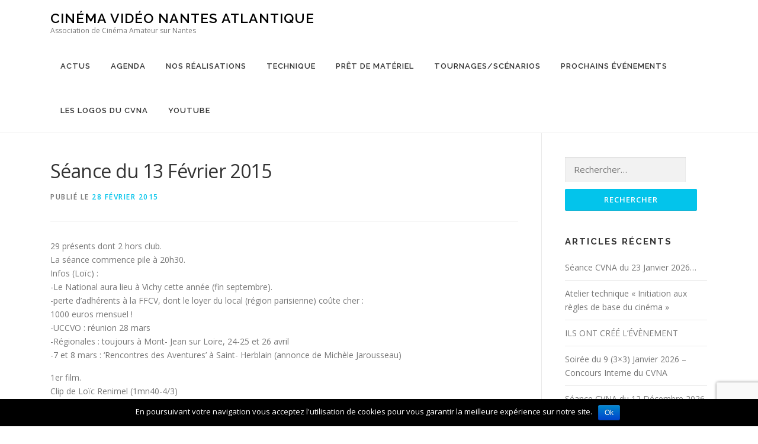

--- FILE ---
content_type: text/html; charset=UTF-8
request_url: http://cvna.fr/98/archive98/
body_size: 9819
content:
<!DOCTYPE html>
<html lang="fr-FR">
<head>
<meta charset="UTF-8">
<meta name="viewport" content="width=device-width, initial-scale=1">
<link rel="profile" href="http://gmpg.org/xfn/11">
<link rel="pingback" href="http://cvna.fr/xmlrpc.php">
<title>Séance du 13 Février 2015 &#8211; Cinéma Vidéo Nantes Atlantique</title>
<link rel='dns-prefetch' href='//www.google.com' />
<link rel='dns-prefetch' href='//fonts.googleapis.com' />
<link rel='dns-prefetch' href='//s.w.org' />
<link rel="alternate" type="application/rss+xml" title="Cinéma Vidéo Nantes Atlantique &raquo; Flux" href="http://cvna.fr/feed/" />
<link rel="alternate" type="application/rss+xml" title="Cinéma Vidéo Nantes Atlantique &raquo; Flux des commentaires" href="http://cvna.fr/comments/feed/" />
<link rel="alternate" type="application/rss+xml" title="Cinéma Vidéo Nantes Atlantique &raquo; Séance du 13 Février 2015 Flux des commentaires" href="http://cvna.fr/98/archive98/feed/" />
		<script type="text/javascript">
			window._wpemojiSettings = {"baseUrl":"https:\/\/s.w.org\/images\/core\/emoji\/13.0.0\/72x72\/","ext":".png","svgUrl":"https:\/\/s.w.org\/images\/core\/emoji\/13.0.0\/svg\/","svgExt":".svg","source":{"concatemoji":"http:\/\/cvna.fr\/wp-includes\/js\/wp-emoji-release.min.js?ver=5.5.17"}};
			!function(e,a,t){var n,r,o,i=a.createElement("canvas"),p=i.getContext&&i.getContext("2d");function s(e,t){var a=String.fromCharCode;p.clearRect(0,0,i.width,i.height),p.fillText(a.apply(this,e),0,0);e=i.toDataURL();return p.clearRect(0,0,i.width,i.height),p.fillText(a.apply(this,t),0,0),e===i.toDataURL()}function c(e){var t=a.createElement("script");t.src=e,t.defer=t.type="text/javascript",a.getElementsByTagName("head")[0].appendChild(t)}for(o=Array("flag","emoji"),t.supports={everything:!0,everythingExceptFlag:!0},r=0;r<o.length;r++)t.supports[o[r]]=function(e){if(!p||!p.fillText)return!1;switch(p.textBaseline="top",p.font="600 32px Arial",e){case"flag":return s([127987,65039,8205,9895,65039],[127987,65039,8203,9895,65039])?!1:!s([55356,56826,55356,56819],[55356,56826,8203,55356,56819])&&!s([55356,57332,56128,56423,56128,56418,56128,56421,56128,56430,56128,56423,56128,56447],[55356,57332,8203,56128,56423,8203,56128,56418,8203,56128,56421,8203,56128,56430,8203,56128,56423,8203,56128,56447]);case"emoji":return!s([55357,56424,8205,55356,57212],[55357,56424,8203,55356,57212])}return!1}(o[r]),t.supports.everything=t.supports.everything&&t.supports[o[r]],"flag"!==o[r]&&(t.supports.everythingExceptFlag=t.supports.everythingExceptFlag&&t.supports[o[r]]);t.supports.everythingExceptFlag=t.supports.everythingExceptFlag&&!t.supports.flag,t.DOMReady=!1,t.readyCallback=function(){t.DOMReady=!0},t.supports.everything||(n=function(){t.readyCallback()},a.addEventListener?(a.addEventListener("DOMContentLoaded",n,!1),e.addEventListener("load",n,!1)):(e.attachEvent("onload",n),a.attachEvent("onreadystatechange",function(){"complete"===a.readyState&&t.readyCallback()})),(n=t.source||{}).concatemoji?c(n.concatemoji):n.wpemoji&&n.twemoji&&(c(n.twemoji),c(n.wpemoji)))}(window,document,window._wpemojiSettings);
		</script>
		<style type="text/css">
img.wp-smiley,
img.emoji {
	display: inline !important;
	border: none !important;
	box-shadow: none !important;
	height: 1em !important;
	width: 1em !important;
	margin: 0 .07em !important;
	vertical-align: -0.1em !important;
	background: none !important;
	padding: 0 !important;
}
</style>
	<link rel='stylesheet' id='wp-block-library-css'  href='http://cvna.fr/wp-includes/css/dist/block-library/style.min.css?ver=5.5.17' type='text/css' media='all' />
<link rel='stylesheet' id='abc_style-css'  href='http://cvna.fr/wp-content/plugins/advanced-browser-check/css/style.css?ver=5.5.17' type='text/css' media='all' />
<link rel='stylesheet' id='contact-form-7-css'  href='http://cvna.fr/wp-content/plugins/contact-form-7/includes/css/styles.css?ver=5.1.4' type='text/css' media='all' />
<link rel='stylesheet' id='cookie-notice-front-css'  href='http://cvna.fr/wp-content/plugins/cookie-notice/css/front.min.css?ver=5.5.17' type='text/css' media='all' />
<link rel='stylesheet' id='post_hit_counter-frontend-css'  href='http://cvna.fr/wp-content/plugins/post-hit-counter/assets/css/frontend.css?ver=1.3.2' type='text/css' media='all' />
<link rel='stylesheet' id='onepress-animate-css'  href='http://cvna.fr/wp-content/themes/onepress/assets/css/animate.min.css?ver=1.2.4.1474052131' type='text/css' media='all' />
<link rel='stylesheet' id='onepress-fa-css'  href='http://cvna.fr/wp-content/themes/onepress/assets/css/font-awesome.min.css?ver=4.7.0' type='text/css' media='all' />
<link rel='stylesheet' id='onepress-bootstrap-css'  href='http://cvna.fr/wp-content/themes/onepress/assets/css/bootstrap.min.css?ver=1.2.4.1474052131' type='text/css' media='all' />
<link rel='stylesheet' id='onepress-style-css'  href='http://cvna.fr/wp-content/themes/onepress/style.css?ver=5.5.17' type='text/css' media='all' />
<style id='onepress-style-inline-css' type='text/css'>
#main .video-section section.hero-slideshow-wrapper{background:transparent}.hero-slideshow-wrapper:after{position:absolute;top:0px;left:0px;width:100%;height:100%;background-color:rgba(63,153,255,0.17);display:block;content:""}.body-desktop .parallax-hero .hero-slideshow-wrapper:after{display:none!important}.parallax-hero .parallax-mirror:after{position:absolute;top:0px;left:0px;width:100%;height:100%;background-color:rgba(63,153,255,0.17);display:block;content:""}.body-desktop .parallax-hero .hero-slideshow-wrapper:after{display:none!important}.parallax-hero .parallax-mirror:after{position:absolute;top:0px;left:0px;width:100%;height:100%;background-color:rgba(63,153,255,0.17);display:block;content:""}.gallery-carousel .g-item{padding:0px 10px}.gallery-carousel{margin-left:-10px;margin-right:-10px}.gallery-grid .g-item,.gallery-masonry .g-item .inner{padding:10px}.gallery-grid,.gallery-masonry{margin:-10px}
</style>
<link rel='stylesheet' id='chld_thm_cfg_child-css'  href='http://cvna.fr/wp-content/themes/onepress-child/style.css?ver=1.2.4.1474052131' type='text/css' media='all' />
<link rel='stylesheet' id='onepress-fonts-css'  href='https://fonts.googleapis.com/css?family=Raleway%3A400%2C500%2C600%2C700%2C300%2C100%2C800%2C900%7COpen+Sans%3A400%2C300%2C300italic%2C400italic%2C600%2C600italic%2C700%2C700italic&#038;subset=latin%2Clatin-ext&#038;ver=1.2.4.1474052131' type='text/css' media='all' />
<link rel='stylesheet' id='onepress-gallery-lightgallery-css'  href='http://cvna.fr/wp-content/themes/onepress/assets/css/lightgallery.css?ver=5.5.17' type='text/css' media='all' />
<link rel='stylesheet' id='post_hit_counter-widget-css'  href='http://cvna.fr/wp-content/plugins/post-hit-counter/assets/css/widget.css?ver=1.3.2' type='text/css' media='all' />
<script type='text/javascript' id='jquery-core-js-extra'>
/* <![CDATA[ */
var onepress_js_settings = {"onepress_disable_animation":"","onepress_disable_sticky_header":"","onepress_vertical_align_menu":"","hero_animation":"flipInX","hero_speed":"5000","is_home":"","gallery_enable":"1"};
/* ]]> */
</script>
<script type='text/javascript' src='http://cvna.fr/wp-includes/js/jquery/jquery.js?ver=1.12.4-wp' id='jquery-core-js'></script>
<script type='text/javascript' src='http://cvna.fr/wp-content/plugins/advanced-browser-check/js/jquery.cookie.js?ver=5.5.17' id='apc_jquery_cookie-js'></script>
<script type='text/javascript' src='http://cvna.fr/wp-content/plugins/advanced-browser-check/js/script.js?ver=5.5.17' id='abc_script-js'></script>
<script type='text/javascript' id='cookie-notice-front-js-extra'>
/* <![CDATA[ */
var cnArgs = {"ajaxurl":"http:\/\/cvna.fr\/wp-admin\/admin-ajax.php","hideEffect":"fade","onScroll":"no","onScrollOffset":"100","cookieName":"cookie_notice_accepted","cookieValue":"true","cookieTime":"2592000","cookiePath":"\/","cookieDomain":"","redirection":"","cache":"","refuse":"no","revoke_cookies":"0","revoke_cookies_opt":"automatic","secure":"0"};
/* ]]> */
</script>
<script type='text/javascript' src='http://cvna.fr/wp-content/plugins/cookie-notice/js/front.min.js?ver=1.2.46' id='cookie-notice-front-js'></script>
<link rel="https://api.w.org/" href="http://cvna.fr/wp-json/" /><link rel="alternate" type="application/json" href="http://cvna.fr/wp-json/wp/v2/posts/98" /><link rel="EditURI" type="application/rsd+xml" title="RSD" href="http://cvna.fr/xmlrpc.php?rsd" />
<link rel="wlwmanifest" type="application/wlwmanifest+xml" href="http://cvna.fr/wp-includes/wlwmanifest.xml" /> 
<link rel='prev' title='Séance du 23 janvier 2015' href='http://cvna.fr/97/archive97/' />
<link rel='next' title='Séance du 27 Février 2015' href='http://cvna.fr/99/archive99/' />
<meta name="generator" content="WordPress 5.5.17" />
<link rel="canonical" href="http://cvna.fr/98/archive98/" />
<link rel='shortlink' href='http://cvna.fr/?p=98' />
<link rel="alternate" type="application/json+oembed" href="http://cvna.fr/wp-json/oembed/1.0/embed?url=http%3A%2F%2Fcvna.fr%2F98%2Farchive98%2F" />
<link rel="alternate" type="text/xml+oembed" href="http://cvna.fr/wp-json/oembed/1.0/embed?url=http%3A%2F%2Fcvna.fr%2F98%2Farchive98%2F&#038;format=xml" />
<link rel="icon" href="http://cvna.fr/wp-content/uploads/2017/06/cropped-Nouvelle-Mire-CVNA-1-32x32.jpg" sizes="32x32" />
<link rel="icon" href="http://cvna.fr/wp-content/uploads/2017/06/cropped-Nouvelle-Mire-CVNA-1-192x192.jpg" sizes="192x192" />
<link rel="apple-touch-icon" href="http://cvna.fr/wp-content/uploads/2017/06/cropped-Nouvelle-Mire-CVNA-1-180x180.jpg" />
<meta name="msapplication-TileImage" content="http://cvna.fr/wp-content/uploads/2017/06/cropped-Nouvelle-Mire-CVNA-1-270x270.jpg" />

<!-- BEGIN ExactMetrics v5.3.9 Universal Analytics - https://exactmetrics.com/ -->
<script>
(function(i,s,o,g,r,a,m){i['GoogleAnalyticsObject']=r;i[r]=i[r]||function(){
	(i[r].q=i[r].q||[]).push(arguments)},i[r].l=1*new Date();a=s.createElement(o),
	m=s.getElementsByTagName(o)[0];a.async=1;a.src=g;m.parentNode.insertBefore(a,m)
})(window,document,'script','https://www.google-analytics.com/analytics.js','ga');
  ga('create', 'UA-54781081-1', 'auto');
  ga('send', 'pageview');
</script>
<!-- END ExactMetrics Universal Analytics -->
</head>

<body class="post-template-default single single-post postid-98 single-format-standard cookies-not-set group-blog sticky-header">
<div id="page" class="hfeed site">
	<a class="skip-link screen-reader-text" href="#content">Aller au contenu</a>
            <header id="masthead" class="site-header" role="banner">
            <div class="container">
                <div class="site-branding">
                <div class="site-brand-inner no-logo-img has-title has-desc"><p class="site-title"><a class="site-text-logo" href="http://cvna.fr/" rel="home">Cinéma Vidéo Nantes Atlantique</a></p><p class="site-description">Association de Cinéma Amateur sur Nantes</p></div>                </div>
                <!-- .site-branding -->

                <div class="header-right-wrapper">
                    <a href="#0" id="nav-toggle">Menu<span></span></a>
                    <nav id="site-navigation" class="main-navigation" role="navigation">
                        <ul class="onepress-menu">
                            <li id="menu-item-1925" class="menu-item menu-item-type-taxonomy menu-item-object-category current-post-ancestor current-menu-parent current-post-parent menu-item-1925"><a href="http://cvna.fr/category/actu/">Actus</a></li>
<li id="menu-item-1933" class="menu-item menu-item-type-post_type menu-item-object-page menu-item-1933"><a href="http://cvna.fr/agenda/">Agenda</a></li>
<li id="menu-item-1926" class="menu-item menu-item-type-taxonomy menu-item-object-category menu-item-has-children menu-item-1926"><a href="http://cvna.fr/category/nos-realisations/">Nos réalisations</a>
<ul class="sub-menu">
	<li id="menu-item-4166" class="menu-item menu-item-type-custom menu-item-object-custom menu-item-4166"><a href="https://www.youtube.com/channel/UCVURSwhCGJiM8sHEmnTsExA/videos?view_as=subscriber">Notre Chaîne YouTube</a></li>
	<li id="menu-item-3051" class="menu-item menu-item-type-taxonomy menu-item-object-category menu-item-3051"><a href="http://cvna.fr/category/nos-realisations/retroviseur/">Rétroviseur</a></li>
	<li id="menu-item-1927" class="menu-item menu-item-type-taxonomy menu-item-object-category menu-item-1927"><a href="http://cvna.fr/category/nos-realisations/fiction/">Fiction</a></li>
	<li id="menu-item-1928" class="menu-item menu-item-type-taxonomy menu-item-object-category menu-item-1928"><a href="http://cvna.fr/category/nos-realisations/realite/">Réalité</a></li>
	<li id="menu-item-2905" class="menu-item menu-item-type-taxonomy menu-item-object-category menu-item-2905"><a href="http://cvna.fr/category/nos-realisations/divers-experimental/">Divers/Expérimental</a></li>
</ul>
</li>
<li id="menu-item-1929" class="menu-item menu-item-type-taxonomy menu-item-object-category menu-item-has-children menu-item-1929"><a href="http://cvna.fr/category/technique/">Technique</a>
<ul class="sub-menu">
	<li id="menu-item-2909" class="menu-item menu-item-type-taxonomy menu-item-object-category menu-item-2909"><a href="http://cvna.fr/category/technique/video-image-technique/">Vidéo / Image</a></li>
	<li id="menu-item-2910" class="menu-item menu-item-type-taxonomy menu-item-object-category menu-item-2910"><a href="http://cvna.fr/category/technique/prise-de-son-technique/">Prise de son</a></li>
	<li id="menu-item-3100" class="menu-item menu-item-type-taxonomy menu-item-object-category menu-item-3100"><a href="http://cvna.fr/category/technique/divers/">Divers</a></li>
</ul>
</li>
<li id="menu-item-1930" class="menu-item menu-item-type-taxonomy menu-item-object-category menu-item-has-children menu-item-1930"><a href="http://cvna.fr/category/pret-de-materiel/">Prêt de matériel</a>
<ul class="sub-menu">
	<li id="menu-item-1931" class="menu-item menu-item-type-taxonomy menu-item-object-category menu-item-1931"><a href="http://cvna.fr/category/pret-de-materiel/prise-de-son/">Prise de son</a></li>
	<li id="menu-item-2890" class="menu-item menu-item-type-taxonomy menu-item-object-category menu-item-2890"><a href="http://cvna.fr/category/pret-de-materiel/cadrage-crise-de-vue/">Cadrage / Prise de vue</a></li>
	<li id="menu-item-2888" class="menu-item menu-item-type-taxonomy menu-item-object-category menu-item-2888"><a href="http://cvna.fr/category/pret-de-materiel/eclairage/">Eclairage</a></li>
</ul>
</li>
<li id="menu-item-2887" class="menu-item menu-item-type-taxonomy menu-item-object-category menu-item-2887"><a href="http://cvna.fr/category/tournages-scenarios/">Tournages/Scénarios</a></li>
<li id="menu-item-2908" class="menu-item menu-item-type-taxonomy menu-item-object-category menu-item-2908"><a href="http://cvna.fr/category/prochaine-evenements/">Prochains Événements</a></li>
<li id="menu-item-5174" class="menu-item menu-item-type-taxonomy menu-item-object-category menu-item-5174"><a href="http://cvna.fr/category/logo-du-cvna/">Les logos du CVNA</a></li>
<li id="menu-item-5407" class="menu-item menu-item-type-post_type menu-item-object-page menu-item-5407"><a href="http://cvna.fr/5405-2/">YouTube</a></li>
                        </ul>
                    </nav>
                    <!-- #site-navigation -->
                </div>
            </div>
        </header><!-- #masthead -->
        
	<div id="content" class="site-content">

		
		<div id="content-inside" class="container right-sidebar">
			<div id="primary" class="content-area">
				<main id="main" class="site-main" role="main">

				
					
<article id="post-98" class="post-98 post type-post status-publish format-standard hentry category-actu">
	<header class="entry-header">
		<h1 class="entry-title">Séance du 13 Février 2015</h1>
		<div class="entry-meta">
			<span class="posted-on">Publié le <a href="http://cvna.fr/98/archive98/" rel="bookmark"><time class="entry-date published updated" datetime="2015-02-28T21:00:00+01:00">28 février 2015</time></a></span>		</div><!-- .entry-meta -->
	</header><!-- .entry-header -->

	<div class="entry-content">
		<p>29 pr&eacute;sents dont 2 hors club.<br />
La s&eacute;ance commence pile &agrave; 20h30.<br />
Infos (Lo&iuml;c)&nbsp;:<br />
-Le National aura lieu &agrave; Vichy cette ann&eacute;e (fin septembre).<br />
-perte d&rsquo;adh&eacute;rents &agrave; la FFCV, dont le loyer du local (r&eacute;gion parisienne) co&ucirc;te cher&nbsp;:<br />
1000 euros mensuel&nbsp;!<br />
-UCCVO&nbsp;: r&eacute;union 28 mars<br />
-R&eacute;gionales&nbsp;: toujours &agrave; Mont- Jean sur Loire, 24-25 et 26 avril<br />
-7 et 8 mars&nbsp;: &lsquo;Rencontres des Aventures&rsquo; &agrave; Saint- Herblain (annonce de Mich&egrave;le Jarousseau)</p>
<p>1er film.<br />
Clip de Lo&iuml;c Renimel (1mn40-4/3)<br />
Film de commande pour diffusion sur le site de la S.N.C (Solidarit&eacute; Nouvelle face au Ch&ocirc;mage).<br />
Une chor&eacute;graphie illustrant rencontre et solidarit&eacute;.</p>
<p>2&egrave;me film.<br />
&lsquo;Macro &agrave; toutes les sauces&rsquo; de Jo&euml;l Pioche.<br />
Orvet, tortues (suivies &agrave; 4 pattes) et insectes film&eacute;s en mode macro, avec la nouvelle cam&eacute;ra de Jo&euml;l (Canon XA20), &eacute;quip&eacute;e d&rsquo;une lentille 4 dioptries.<br />
&laquo;&nbsp;Un premier essai&nbsp;! En lumi&egrave;re naturelle&nbsp;! Mise au point tout en manuel&nbsp;!<br />
1 heure de rushes, montage avec studio17 (prenant en charge la HD).&nbsp;&raquo;<br />
&laquo;&nbsp;Des plans magnifiques&nbsp;!&nbsp;&raquo;</p>
<p>3&egrave;me film.<br />
&lsquo;Gen&egrave;se&rsquo;, expression libre de Jean- Paul Daudier.<br />
D&eacute;j&agrave; projet&eacute; au club (voir CR du 9 mai 2014)<br />
Soumis aux votes ce soir pour validation ou non &agrave; participation aux R&eacute;gionales 2015.<br />
Majorit&eacute; de cartons verts&nbsp;!<br />
Participation valid&eacute;e aux R&eacute;gionales&nbsp;!<br />
&laquo;&nbsp;Il y a de la po&eacute;sie&nbsp;!&nbsp;&raquo;<br />
&laquo;&nbsp;Mixage &agrave; revoir&nbsp;! Equilibrer musique et voix&nbsp;!&nbsp;&raquo;<br />
&laquo;&nbsp;Reprise montage&nbsp;: quelques flous&nbsp;; certains plans trop courts, d&rsquo;autres trop longs&nbsp;; des raccords dans l&rsquo;axe &agrave; corriger&nbsp;!&nbsp;&raquo;</p>
<p>4&egrave;me film.<br />
&lsquo;Croyance et d&eacute;votion&rsquo;, r&eacute;alit&eacute; d&rsquo;Annick et Guy Groleau.<br />
D&eacute;j&agrave; projet&eacute; au club (voir CR du 28 f&eacute;vrier 2014)<br />
Egalement soumis aux votes pour participation aux R&eacute;gionales.<br />
Majorit&eacute; de cartons verts&nbsp;!<br />
Valid&eacute; pour Les r&eacute;gionales&nbsp;!<br />
&laquo;&nbsp;Film d&rsquo;ambiance&nbsp;!&nbsp;&raquo;<br />
&laquo;&nbsp;Les plans sont recherch&eacute;s&nbsp;!&nbsp;&raquo;<br />
&laquo;&nbsp;La voix n&rsquo;est pas toujours claire&nbsp;!&nbsp;&raquo;<br />
&laquo;&nbsp;Certaines parties du commentaire pas n&eacute;cessaires&nbsp;!&nbsp;&raquo;</p>
<p>5&egrave;me film.<br />
&lsquo;Ceux de Magellanes&rsquo;, r&eacute;alit&eacute; de Mich&egrave;le et Jean- Luc Jarousseau.<br />
Soumis aussi aux votes.<br />
Majorit&eacute; de verts&nbsp;!<br />
Valid&eacute; pour Les R&eacute;gionales&nbsp;!<br />
Film &lsquo;reflets&rsquo; de la cit&eacute; de Punta Arenas (Patagonie-Chili), ville multi- ethnique.<br />
&laquo;&nbsp;Carte g&eacute;ographique de situation pourrait &ecirc;tre plus claire&nbsp;!&nbsp;&raquo;<br />
&laquo;&nbsp;Audio architecte &agrave; remanier&nbsp;!&nbsp;&raquo;<br />
&laquo;&nbsp;Zooms &agrave; corriger, voire &agrave; supprimer&nbsp;!&nbsp;&raquo;<br />
&laquo;&nbsp;Diff&eacute;rents sujets (voire trop) abord&eacute;s &agrave; travers les interviews&nbsp;!&nbsp;&raquo;<br />
&laquo;&nbsp;Effet r&eacute;p&eacute;titif des interviews&nbsp;peut amener le spectateur &agrave; d&eacute;crocher !&nbsp;&raquo;<br />
&laquo;&nbsp;V&eacute;ritable art de la mise en sc&egrave;ne des interviews&nbsp;!&nbsp;&raquo;<br />
&laquo;&nbsp;De beaux personnages. En particuliers celui de la femme (guide de Mich&egrave;le et Jean- Luc) qui d&eacute;marre et conclut le film&nbsp;!&nbsp;&raquo;<br />
&laquo;&nbsp;Images d&rsquo;archives judicieusement ins&eacute;r&eacute;es&nbsp;!&nbsp;&raquo;<br />
Certains auraient aim&eacute; plus d&rsquo;images de rod&eacute;o. &laquo;&nbsp;Ce sera le pr&eacute;texte d&rsquo;un film minute&nbsp;&raquo; r&eacute;pond Jean- Luc.</p>
<p>
6&egrave;me et dernier film.&nbsp;&nbsp;&nbsp;<br />
&lsquo;Proverbe&rsquo;, fiction (1mn40) de Didier Jodar.<br />
D&eacute;j&agrave; projet&eacute; sous le titre de &lsquo;La vengeance&rsquo;, modifi&eacute; car jug&eacute; trop r&eacute;v&eacute;lateur de l&rsquo;intrigue (voir CR du10 octobre 2014).<br />
Soumis aux votes.<br />
Majorit&eacute; de cartons verts.<br />
Valid&eacute; pour Les R&eacute;gionales&nbsp;!&nbsp;&nbsp;&nbsp;&nbsp;&nbsp;&nbsp;&nbsp;&nbsp;&nbsp;&nbsp;&nbsp;</p>
<p>Fin de soir&eacute;e&nbsp;: discussions conviviales autour de la buvette tenue par Michel.</p>
			</div><!-- .entry-content -->

	<footer class="entry-footer">
		<span class="cat-links">Publié dans  <a href="http://cvna.fr/category/actu/" rel="category tag">Actus</a></span>	</footer><!-- .entry-footer -->
</article><!-- #post-## -->


					
<div id="comments" class="comments-area">

	
	
	
		<div id="respond" class="comment-respond">
		<h3 id="reply-title" class="comment-reply-title">Laisser un commentaire <small><a rel="nofollow" id="cancel-comment-reply-link" href="/98/archive98/#respond" style="display:none;">Annuler la réponse</a></small></h3><form action="http://cvna.fr/wp-comments-post.php" method="post" id="commentform" class="comment-form" novalidate><p class="comment-notes"><span id="email-notes">Votre adresse de messagerie ne sera pas publiée.</span> Les champs obligatoires sont indiqués avec <span class="required">*</span></p><p class="comment-form-comment"><label for="comment">Commentaire</label> <textarea id="comment" name="comment" cols="45" rows="8" maxlength="65525" required="required"></textarea></p><p class="comment-form-author"><label for="author">Nom <span class="required">*</span></label> <input id="author" name="author" type="text" value="" size="30" maxlength="245" required='required' /></p>
<p class="comment-form-email"><label for="email">Adresse de messagerie <span class="required">*</span></label> <input id="email" name="email" type="email" value="" size="30" maxlength="100" aria-describedby="email-notes" required='required' /></p>
<p class="comment-form-url"><label for="url">Site web</label> <input id="url" name="url" type="url" value="" size="30" maxlength="200" /></p>
<p class="comment-form-cookies-consent"><input id="wp-comment-cookies-consent" name="wp-comment-cookies-consent" type="checkbox" value="yes" /> <label for="wp-comment-cookies-consent">Enregistrer mon nom, mon e-mail et mon site web dans le navigateur pour mon prochain commentaire.</label></p>
<p class="form-submit"><input name="submit" type="submit" id="submit" class="submit" value="Laisser un commentaire" /> <input type='hidden' name='comment_post_ID' value='98' id='comment_post_ID' />
<input type='hidden' name='comment_parent' id='comment_parent' value='0' />
</p><p style="display: none;"><input type="hidden" id="akismet_comment_nonce" name="akismet_comment_nonce" value="40c6f833e2" /></p><p style="display: none;"><input type="hidden" id="ak_js" name="ak_js" value="200"/></p></form>	</div><!-- #respond -->
	
</div><!-- #comments -->

				
				</main><!-- #main -->
			</div><!-- #primary -->

                            
<div id="secondary" class="widget-area sidebar" role="complementary">
	<aside id="search-2" class="widget widget_search"><form role="search" method="get" class="search-form" action="http://cvna.fr/">
				<label>
					<span class="screen-reader-text">Rechercher :</span>
					<input type="search" class="search-field" placeholder="Rechercher…" value="" name="s" />
				</label>
				<input type="submit" class="search-submit" value="Rechercher" />
			</form></aside>
		<aside id="recent-posts-2" class="widget widget_recent_entries">
		<h2 class="widget-title">Articles récents</h2>
		<ul>
											<li>
					<a href="http://cvna.fr/5826/compte-rendu-seance-cvna-du-23-janvier-2026/">Séance CVNA du 23 Janvier 2026&#8230;</a>
									</li>
											<li>
					<a href="http://cvna.fr/5815/initiation-aux-regles-de-base-du-cinema/">Atelier technique « Initiation aux règles de base du cinéma »</a>
									</li>
											<li>
					<a href="http://cvna.fr/5794/ils-ont-cree-levenement/">ILS ONT CRÉÉ L’ÉVÈNEMENT</a>
									</li>
											<li>
					<a href="http://cvna.fr/5747/soiree-du-9-3x3-janvier-2026-concours-interne-du-cvna/">Soirée du 9 (3&#215;3) Janvier 2026 – Concours Interne du CVNA</a>
									</li>
											<li>
					<a href="http://cvna.fr/5733/seance-cvna-du-12-decembre-2026/">Séance CVNA du 12 Décembre 2026</a>
									</li>
					</ul>

		</aside></div><!-- #secondary -->
            
		</div><!--#content-inside -->
	</div><!-- #content -->

    <footer id="colophon" class="site-footer" role="contentinfo">
        
        <div class="site-info">
            <div class="container">
                                    <div class="btt">
                        <a class="back-top-top" href="#page" title="Retour en haut"><i class="fa fa-angle-double-up wow flash" data-wow-duration="2s"></i></a>
                    </div>
                                        &copy; 2026 <a href="http://cvna.fr/wp-login.php">Cinéma Vidéo Nantes Atlantique</a>        
                    </div>
        </div>
        <!-- .site-info -->

    </footer><!-- #colophon -->
</div><!-- #page -->

<div class='advanced-browser-check' style='display:none;' data-url='{"abc_url":"http:\/\/cvna.fr\/wp-admin\/admin-ajax.php"}'></div><script type='text/javascript' id='contact-form-7-js-extra'>
/* <![CDATA[ */
var wpcf7 = {"apiSettings":{"root":"http:\/\/cvna.fr\/wp-json\/contact-form-7\/v1","namespace":"contact-form-7\/v1"}};
/* ]]> */
</script>
<script type='text/javascript' src='http://cvna.fr/wp-content/plugins/contact-form-7/includes/js/scripts.js?ver=5.1.4' id='contact-form-7-js'></script>
<script type='text/javascript' src='https://www.google.com/recaptcha/api.js?render=6Lf5-K0UAAAAAJgQg62l_2zP6BpaDozKEhlnXj6M&#038;ver=3.0' id='google-recaptcha-js'></script>
<script type='text/javascript' src='http://cvna.fr/wp-content/themes/onepress/assets/js/plugins.js?ver=1.2.4.1474052131' id='onepress-js-plugins-js'></script>
<script type='text/javascript' src='http://cvna.fr/wp-content/themes/onepress/assets/js/bootstrap.min.js?ver=1.2.4.1474052131' id='onepress-js-bootstrap-js'></script>
<script type='text/javascript' src='http://cvna.fr/wp-content/themes/onepress/assets/js/lightgallery.js?ver=1.2.4.1474052131' id='onepress-gallery-lightgallery-js'></script>
<script type='text/javascript' src='http://cvna.fr/wp-content/themes/onepress/assets/js/theme.js?ver=1.2.4.1474052131' id='onepress-theme-js'></script>
<script type='text/javascript' src='http://cvna.fr/wp-includes/js/comment-reply.min.js?ver=5.5.17' id='comment-reply-js'></script>
<script type='text/javascript' src='http://cvna.fr/wp-includes/js/wp-embed.min.js?ver=5.5.17' id='wp-embed-js'></script>
<script async="async" type='text/javascript' src='http://cvna.fr/wp-content/plugins/akismet/_inc/form.js?ver=4.1.2' id='akismet-form-js'></script>
<script type="text/javascript">
( function( grecaptcha, sitekey, actions ) {

	var wpcf7recaptcha = {

		execute: function( action ) {
			grecaptcha.execute(
				sitekey,
				{ action: action }
			).then( function( token ) {
				var forms = document.getElementsByTagName( 'form' );

				for ( var i = 0; i < forms.length; i++ ) {
					var fields = forms[ i ].getElementsByTagName( 'input' );

					for ( var j = 0; j < fields.length; j++ ) {
						var field = fields[ j ];

						if ( 'g-recaptcha-response' === field.getAttribute( 'name' ) ) {
							field.setAttribute( 'value', token );
							break;
						}
					}
				}
			} );
		},

		executeOnHomepage: function() {
			wpcf7recaptcha.execute( actions[ 'homepage' ] );
		},

		executeOnContactform: function() {
			wpcf7recaptcha.execute( actions[ 'contactform' ] );
		},

	};

	grecaptcha.ready(
		wpcf7recaptcha.executeOnHomepage
	);

	document.addEventListener( 'change',
		wpcf7recaptcha.executeOnContactform, false
	);

	document.addEventListener( 'wpcf7submit',
		wpcf7recaptcha.executeOnHomepage, false
	);

} )(
	grecaptcha,
	'6Lf5-K0UAAAAAJgQg62l_2zP6BpaDozKEhlnXj6M',
	{"homepage":"homepage","contactform":"contactform"}
);
</script>

			<div id="cookie-notice" role="banner" class="cn-bottom bootstrap" style="color: #fff; background-color: #000;"><div class="cookie-notice-container"><span id="cn-notice-text">En poursuivant votre navigation vous acceptez l'utilisation de cookies pour vous garantir la meilleure expérience sur notre site.</span><a href="#" id="cn-accept-cookie" data-cookie-set="accept" class="cn-set-cookie cn-button bootstrap button">Ok</a>
				</div>
				
			</div>
</body>
</html>


--- FILE ---
content_type: text/html; charset=utf-8
request_url: https://www.google.com/recaptcha/api2/anchor?ar=1&k=6Lf5-K0UAAAAAJgQg62l_2zP6BpaDozKEhlnXj6M&co=aHR0cDovL2N2bmEuZnI6ODA.&hl=en&v=PoyoqOPhxBO7pBk68S4YbpHZ&size=invisible&anchor-ms=20000&execute-ms=30000&cb=fr6ocunjroqj
body_size: 48664
content:
<!DOCTYPE HTML><html dir="ltr" lang="en"><head><meta http-equiv="Content-Type" content="text/html; charset=UTF-8">
<meta http-equiv="X-UA-Compatible" content="IE=edge">
<title>reCAPTCHA</title>
<style type="text/css">
/* cyrillic-ext */
@font-face {
  font-family: 'Roboto';
  font-style: normal;
  font-weight: 400;
  font-stretch: 100%;
  src: url(//fonts.gstatic.com/s/roboto/v48/KFO7CnqEu92Fr1ME7kSn66aGLdTylUAMa3GUBHMdazTgWw.woff2) format('woff2');
  unicode-range: U+0460-052F, U+1C80-1C8A, U+20B4, U+2DE0-2DFF, U+A640-A69F, U+FE2E-FE2F;
}
/* cyrillic */
@font-face {
  font-family: 'Roboto';
  font-style: normal;
  font-weight: 400;
  font-stretch: 100%;
  src: url(//fonts.gstatic.com/s/roboto/v48/KFO7CnqEu92Fr1ME7kSn66aGLdTylUAMa3iUBHMdazTgWw.woff2) format('woff2');
  unicode-range: U+0301, U+0400-045F, U+0490-0491, U+04B0-04B1, U+2116;
}
/* greek-ext */
@font-face {
  font-family: 'Roboto';
  font-style: normal;
  font-weight: 400;
  font-stretch: 100%;
  src: url(//fonts.gstatic.com/s/roboto/v48/KFO7CnqEu92Fr1ME7kSn66aGLdTylUAMa3CUBHMdazTgWw.woff2) format('woff2');
  unicode-range: U+1F00-1FFF;
}
/* greek */
@font-face {
  font-family: 'Roboto';
  font-style: normal;
  font-weight: 400;
  font-stretch: 100%;
  src: url(//fonts.gstatic.com/s/roboto/v48/KFO7CnqEu92Fr1ME7kSn66aGLdTylUAMa3-UBHMdazTgWw.woff2) format('woff2');
  unicode-range: U+0370-0377, U+037A-037F, U+0384-038A, U+038C, U+038E-03A1, U+03A3-03FF;
}
/* math */
@font-face {
  font-family: 'Roboto';
  font-style: normal;
  font-weight: 400;
  font-stretch: 100%;
  src: url(//fonts.gstatic.com/s/roboto/v48/KFO7CnqEu92Fr1ME7kSn66aGLdTylUAMawCUBHMdazTgWw.woff2) format('woff2');
  unicode-range: U+0302-0303, U+0305, U+0307-0308, U+0310, U+0312, U+0315, U+031A, U+0326-0327, U+032C, U+032F-0330, U+0332-0333, U+0338, U+033A, U+0346, U+034D, U+0391-03A1, U+03A3-03A9, U+03B1-03C9, U+03D1, U+03D5-03D6, U+03F0-03F1, U+03F4-03F5, U+2016-2017, U+2034-2038, U+203C, U+2040, U+2043, U+2047, U+2050, U+2057, U+205F, U+2070-2071, U+2074-208E, U+2090-209C, U+20D0-20DC, U+20E1, U+20E5-20EF, U+2100-2112, U+2114-2115, U+2117-2121, U+2123-214F, U+2190, U+2192, U+2194-21AE, U+21B0-21E5, U+21F1-21F2, U+21F4-2211, U+2213-2214, U+2216-22FF, U+2308-230B, U+2310, U+2319, U+231C-2321, U+2336-237A, U+237C, U+2395, U+239B-23B7, U+23D0, U+23DC-23E1, U+2474-2475, U+25AF, U+25B3, U+25B7, U+25BD, U+25C1, U+25CA, U+25CC, U+25FB, U+266D-266F, U+27C0-27FF, U+2900-2AFF, U+2B0E-2B11, U+2B30-2B4C, U+2BFE, U+3030, U+FF5B, U+FF5D, U+1D400-1D7FF, U+1EE00-1EEFF;
}
/* symbols */
@font-face {
  font-family: 'Roboto';
  font-style: normal;
  font-weight: 400;
  font-stretch: 100%;
  src: url(//fonts.gstatic.com/s/roboto/v48/KFO7CnqEu92Fr1ME7kSn66aGLdTylUAMaxKUBHMdazTgWw.woff2) format('woff2');
  unicode-range: U+0001-000C, U+000E-001F, U+007F-009F, U+20DD-20E0, U+20E2-20E4, U+2150-218F, U+2190, U+2192, U+2194-2199, U+21AF, U+21E6-21F0, U+21F3, U+2218-2219, U+2299, U+22C4-22C6, U+2300-243F, U+2440-244A, U+2460-24FF, U+25A0-27BF, U+2800-28FF, U+2921-2922, U+2981, U+29BF, U+29EB, U+2B00-2BFF, U+4DC0-4DFF, U+FFF9-FFFB, U+10140-1018E, U+10190-1019C, U+101A0, U+101D0-101FD, U+102E0-102FB, U+10E60-10E7E, U+1D2C0-1D2D3, U+1D2E0-1D37F, U+1F000-1F0FF, U+1F100-1F1AD, U+1F1E6-1F1FF, U+1F30D-1F30F, U+1F315, U+1F31C, U+1F31E, U+1F320-1F32C, U+1F336, U+1F378, U+1F37D, U+1F382, U+1F393-1F39F, U+1F3A7-1F3A8, U+1F3AC-1F3AF, U+1F3C2, U+1F3C4-1F3C6, U+1F3CA-1F3CE, U+1F3D4-1F3E0, U+1F3ED, U+1F3F1-1F3F3, U+1F3F5-1F3F7, U+1F408, U+1F415, U+1F41F, U+1F426, U+1F43F, U+1F441-1F442, U+1F444, U+1F446-1F449, U+1F44C-1F44E, U+1F453, U+1F46A, U+1F47D, U+1F4A3, U+1F4B0, U+1F4B3, U+1F4B9, U+1F4BB, U+1F4BF, U+1F4C8-1F4CB, U+1F4D6, U+1F4DA, U+1F4DF, U+1F4E3-1F4E6, U+1F4EA-1F4ED, U+1F4F7, U+1F4F9-1F4FB, U+1F4FD-1F4FE, U+1F503, U+1F507-1F50B, U+1F50D, U+1F512-1F513, U+1F53E-1F54A, U+1F54F-1F5FA, U+1F610, U+1F650-1F67F, U+1F687, U+1F68D, U+1F691, U+1F694, U+1F698, U+1F6AD, U+1F6B2, U+1F6B9-1F6BA, U+1F6BC, U+1F6C6-1F6CF, U+1F6D3-1F6D7, U+1F6E0-1F6EA, U+1F6F0-1F6F3, U+1F6F7-1F6FC, U+1F700-1F7FF, U+1F800-1F80B, U+1F810-1F847, U+1F850-1F859, U+1F860-1F887, U+1F890-1F8AD, U+1F8B0-1F8BB, U+1F8C0-1F8C1, U+1F900-1F90B, U+1F93B, U+1F946, U+1F984, U+1F996, U+1F9E9, U+1FA00-1FA6F, U+1FA70-1FA7C, U+1FA80-1FA89, U+1FA8F-1FAC6, U+1FACE-1FADC, U+1FADF-1FAE9, U+1FAF0-1FAF8, U+1FB00-1FBFF;
}
/* vietnamese */
@font-face {
  font-family: 'Roboto';
  font-style: normal;
  font-weight: 400;
  font-stretch: 100%;
  src: url(//fonts.gstatic.com/s/roboto/v48/KFO7CnqEu92Fr1ME7kSn66aGLdTylUAMa3OUBHMdazTgWw.woff2) format('woff2');
  unicode-range: U+0102-0103, U+0110-0111, U+0128-0129, U+0168-0169, U+01A0-01A1, U+01AF-01B0, U+0300-0301, U+0303-0304, U+0308-0309, U+0323, U+0329, U+1EA0-1EF9, U+20AB;
}
/* latin-ext */
@font-face {
  font-family: 'Roboto';
  font-style: normal;
  font-weight: 400;
  font-stretch: 100%;
  src: url(//fonts.gstatic.com/s/roboto/v48/KFO7CnqEu92Fr1ME7kSn66aGLdTylUAMa3KUBHMdazTgWw.woff2) format('woff2');
  unicode-range: U+0100-02BA, U+02BD-02C5, U+02C7-02CC, U+02CE-02D7, U+02DD-02FF, U+0304, U+0308, U+0329, U+1D00-1DBF, U+1E00-1E9F, U+1EF2-1EFF, U+2020, U+20A0-20AB, U+20AD-20C0, U+2113, U+2C60-2C7F, U+A720-A7FF;
}
/* latin */
@font-face {
  font-family: 'Roboto';
  font-style: normal;
  font-weight: 400;
  font-stretch: 100%;
  src: url(//fonts.gstatic.com/s/roboto/v48/KFO7CnqEu92Fr1ME7kSn66aGLdTylUAMa3yUBHMdazQ.woff2) format('woff2');
  unicode-range: U+0000-00FF, U+0131, U+0152-0153, U+02BB-02BC, U+02C6, U+02DA, U+02DC, U+0304, U+0308, U+0329, U+2000-206F, U+20AC, U+2122, U+2191, U+2193, U+2212, U+2215, U+FEFF, U+FFFD;
}
/* cyrillic-ext */
@font-face {
  font-family: 'Roboto';
  font-style: normal;
  font-weight: 500;
  font-stretch: 100%;
  src: url(//fonts.gstatic.com/s/roboto/v48/KFO7CnqEu92Fr1ME7kSn66aGLdTylUAMa3GUBHMdazTgWw.woff2) format('woff2');
  unicode-range: U+0460-052F, U+1C80-1C8A, U+20B4, U+2DE0-2DFF, U+A640-A69F, U+FE2E-FE2F;
}
/* cyrillic */
@font-face {
  font-family: 'Roboto';
  font-style: normal;
  font-weight: 500;
  font-stretch: 100%;
  src: url(//fonts.gstatic.com/s/roboto/v48/KFO7CnqEu92Fr1ME7kSn66aGLdTylUAMa3iUBHMdazTgWw.woff2) format('woff2');
  unicode-range: U+0301, U+0400-045F, U+0490-0491, U+04B0-04B1, U+2116;
}
/* greek-ext */
@font-face {
  font-family: 'Roboto';
  font-style: normal;
  font-weight: 500;
  font-stretch: 100%;
  src: url(//fonts.gstatic.com/s/roboto/v48/KFO7CnqEu92Fr1ME7kSn66aGLdTylUAMa3CUBHMdazTgWw.woff2) format('woff2');
  unicode-range: U+1F00-1FFF;
}
/* greek */
@font-face {
  font-family: 'Roboto';
  font-style: normal;
  font-weight: 500;
  font-stretch: 100%;
  src: url(//fonts.gstatic.com/s/roboto/v48/KFO7CnqEu92Fr1ME7kSn66aGLdTylUAMa3-UBHMdazTgWw.woff2) format('woff2');
  unicode-range: U+0370-0377, U+037A-037F, U+0384-038A, U+038C, U+038E-03A1, U+03A3-03FF;
}
/* math */
@font-face {
  font-family: 'Roboto';
  font-style: normal;
  font-weight: 500;
  font-stretch: 100%;
  src: url(//fonts.gstatic.com/s/roboto/v48/KFO7CnqEu92Fr1ME7kSn66aGLdTylUAMawCUBHMdazTgWw.woff2) format('woff2');
  unicode-range: U+0302-0303, U+0305, U+0307-0308, U+0310, U+0312, U+0315, U+031A, U+0326-0327, U+032C, U+032F-0330, U+0332-0333, U+0338, U+033A, U+0346, U+034D, U+0391-03A1, U+03A3-03A9, U+03B1-03C9, U+03D1, U+03D5-03D6, U+03F0-03F1, U+03F4-03F5, U+2016-2017, U+2034-2038, U+203C, U+2040, U+2043, U+2047, U+2050, U+2057, U+205F, U+2070-2071, U+2074-208E, U+2090-209C, U+20D0-20DC, U+20E1, U+20E5-20EF, U+2100-2112, U+2114-2115, U+2117-2121, U+2123-214F, U+2190, U+2192, U+2194-21AE, U+21B0-21E5, U+21F1-21F2, U+21F4-2211, U+2213-2214, U+2216-22FF, U+2308-230B, U+2310, U+2319, U+231C-2321, U+2336-237A, U+237C, U+2395, U+239B-23B7, U+23D0, U+23DC-23E1, U+2474-2475, U+25AF, U+25B3, U+25B7, U+25BD, U+25C1, U+25CA, U+25CC, U+25FB, U+266D-266F, U+27C0-27FF, U+2900-2AFF, U+2B0E-2B11, U+2B30-2B4C, U+2BFE, U+3030, U+FF5B, U+FF5D, U+1D400-1D7FF, U+1EE00-1EEFF;
}
/* symbols */
@font-face {
  font-family: 'Roboto';
  font-style: normal;
  font-weight: 500;
  font-stretch: 100%;
  src: url(//fonts.gstatic.com/s/roboto/v48/KFO7CnqEu92Fr1ME7kSn66aGLdTylUAMaxKUBHMdazTgWw.woff2) format('woff2');
  unicode-range: U+0001-000C, U+000E-001F, U+007F-009F, U+20DD-20E0, U+20E2-20E4, U+2150-218F, U+2190, U+2192, U+2194-2199, U+21AF, U+21E6-21F0, U+21F3, U+2218-2219, U+2299, U+22C4-22C6, U+2300-243F, U+2440-244A, U+2460-24FF, U+25A0-27BF, U+2800-28FF, U+2921-2922, U+2981, U+29BF, U+29EB, U+2B00-2BFF, U+4DC0-4DFF, U+FFF9-FFFB, U+10140-1018E, U+10190-1019C, U+101A0, U+101D0-101FD, U+102E0-102FB, U+10E60-10E7E, U+1D2C0-1D2D3, U+1D2E0-1D37F, U+1F000-1F0FF, U+1F100-1F1AD, U+1F1E6-1F1FF, U+1F30D-1F30F, U+1F315, U+1F31C, U+1F31E, U+1F320-1F32C, U+1F336, U+1F378, U+1F37D, U+1F382, U+1F393-1F39F, U+1F3A7-1F3A8, U+1F3AC-1F3AF, U+1F3C2, U+1F3C4-1F3C6, U+1F3CA-1F3CE, U+1F3D4-1F3E0, U+1F3ED, U+1F3F1-1F3F3, U+1F3F5-1F3F7, U+1F408, U+1F415, U+1F41F, U+1F426, U+1F43F, U+1F441-1F442, U+1F444, U+1F446-1F449, U+1F44C-1F44E, U+1F453, U+1F46A, U+1F47D, U+1F4A3, U+1F4B0, U+1F4B3, U+1F4B9, U+1F4BB, U+1F4BF, U+1F4C8-1F4CB, U+1F4D6, U+1F4DA, U+1F4DF, U+1F4E3-1F4E6, U+1F4EA-1F4ED, U+1F4F7, U+1F4F9-1F4FB, U+1F4FD-1F4FE, U+1F503, U+1F507-1F50B, U+1F50D, U+1F512-1F513, U+1F53E-1F54A, U+1F54F-1F5FA, U+1F610, U+1F650-1F67F, U+1F687, U+1F68D, U+1F691, U+1F694, U+1F698, U+1F6AD, U+1F6B2, U+1F6B9-1F6BA, U+1F6BC, U+1F6C6-1F6CF, U+1F6D3-1F6D7, U+1F6E0-1F6EA, U+1F6F0-1F6F3, U+1F6F7-1F6FC, U+1F700-1F7FF, U+1F800-1F80B, U+1F810-1F847, U+1F850-1F859, U+1F860-1F887, U+1F890-1F8AD, U+1F8B0-1F8BB, U+1F8C0-1F8C1, U+1F900-1F90B, U+1F93B, U+1F946, U+1F984, U+1F996, U+1F9E9, U+1FA00-1FA6F, U+1FA70-1FA7C, U+1FA80-1FA89, U+1FA8F-1FAC6, U+1FACE-1FADC, U+1FADF-1FAE9, U+1FAF0-1FAF8, U+1FB00-1FBFF;
}
/* vietnamese */
@font-face {
  font-family: 'Roboto';
  font-style: normal;
  font-weight: 500;
  font-stretch: 100%;
  src: url(//fonts.gstatic.com/s/roboto/v48/KFO7CnqEu92Fr1ME7kSn66aGLdTylUAMa3OUBHMdazTgWw.woff2) format('woff2');
  unicode-range: U+0102-0103, U+0110-0111, U+0128-0129, U+0168-0169, U+01A0-01A1, U+01AF-01B0, U+0300-0301, U+0303-0304, U+0308-0309, U+0323, U+0329, U+1EA0-1EF9, U+20AB;
}
/* latin-ext */
@font-face {
  font-family: 'Roboto';
  font-style: normal;
  font-weight: 500;
  font-stretch: 100%;
  src: url(//fonts.gstatic.com/s/roboto/v48/KFO7CnqEu92Fr1ME7kSn66aGLdTylUAMa3KUBHMdazTgWw.woff2) format('woff2');
  unicode-range: U+0100-02BA, U+02BD-02C5, U+02C7-02CC, U+02CE-02D7, U+02DD-02FF, U+0304, U+0308, U+0329, U+1D00-1DBF, U+1E00-1E9F, U+1EF2-1EFF, U+2020, U+20A0-20AB, U+20AD-20C0, U+2113, U+2C60-2C7F, U+A720-A7FF;
}
/* latin */
@font-face {
  font-family: 'Roboto';
  font-style: normal;
  font-weight: 500;
  font-stretch: 100%;
  src: url(//fonts.gstatic.com/s/roboto/v48/KFO7CnqEu92Fr1ME7kSn66aGLdTylUAMa3yUBHMdazQ.woff2) format('woff2');
  unicode-range: U+0000-00FF, U+0131, U+0152-0153, U+02BB-02BC, U+02C6, U+02DA, U+02DC, U+0304, U+0308, U+0329, U+2000-206F, U+20AC, U+2122, U+2191, U+2193, U+2212, U+2215, U+FEFF, U+FFFD;
}
/* cyrillic-ext */
@font-face {
  font-family: 'Roboto';
  font-style: normal;
  font-weight: 900;
  font-stretch: 100%;
  src: url(//fonts.gstatic.com/s/roboto/v48/KFO7CnqEu92Fr1ME7kSn66aGLdTylUAMa3GUBHMdazTgWw.woff2) format('woff2');
  unicode-range: U+0460-052F, U+1C80-1C8A, U+20B4, U+2DE0-2DFF, U+A640-A69F, U+FE2E-FE2F;
}
/* cyrillic */
@font-face {
  font-family: 'Roboto';
  font-style: normal;
  font-weight: 900;
  font-stretch: 100%;
  src: url(//fonts.gstatic.com/s/roboto/v48/KFO7CnqEu92Fr1ME7kSn66aGLdTylUAMa3iUBHMdazTgWw.woff2) format('woff2');
  unicode-range: U+0301, U+0400-045F, U+0490-0491, U+04B0-04B1, U+2116;
}
/* greek-ext */
@font-face {
  font-family: 'Roboto';
  font-style: normal;
  font-weight: 900;
  font-stretch: 100%;
  src: url(//fonts.gstatic.com/s/roboto/v48/KFO7CnqEu92Fr1ME7kSn66aGLdTylUAMa3CUBHMdazTgWw.woff2) format('woff2');
  unicode-range: U+1F00-1FFF;
}
/* greek */
@font-face {
  font-family: 'Roboto';
  font-style: normal;
  font-weight: 900;
  font-stretch: 100%;
  src: url(//fonts.gstatic.com/s/roboto/v48/KFO7CnqEu92Fr1ME7kSn66aGLdTylUAMa3-UBHMdazTgWw.woff2) format('woff2');
  unicode-range: U+0370-0377, U+037A-037F, U+0384-038A, U+038C, U+038E-03A1, U+03A3-03FF;
}
/* math */
@font-face {
  font-family: 'Roboto';
  font-style: normal;
  font-weight: 900;
  font-stretch: 100%;
  src: url(//fonts.gstatic.com/s/roboto/v48/KFO7CnqEu92Fr1ME7kSn66aGLdTylUAMawCUBHMdazTgWw.woff2) format('woff2');
  unicode-range: U+0302-0303, U+0305, U+0307-0308, U+0310, U+0312, U+0315, U+031A, U+0326-0327, U+032C, U+032F-0330, U+0332-0333, U+0338, U+033A, U+0346, U+034D, U+0391-03A1, U+03A3-03A9, U+03B1-03C9, U+03D1, U+03D5-03D6, U+03F0-03F1, U+03F4-03F5, U+2016-2017, U+2034-2038, U+203C, U+2040, U+2043, U+2047, U+2050, U+2057, U+205F, U+2070-2071, U+2074-208E, U+2090-209C, U+20D0-20DC, U+20E1, U+20E5-20EF, U+2100-2112, U+2114-2115, U+2117-2121, U+2123-214F, U+2190, U+2192, U+2194-21AE, U+21B0-21E5, U+21F1-21F2, U+21F4-2211, U+2213-2214, U+2216-22FF, U+2308-230B, U+2310, U+2319, U+231C-2321, U+2336-237A, U+237C, U+2395, U+239B-23B7, U+23D0, U+23DC-23E1, U+2474-2475, U+25AF, U+25B3, U+25B7, U+25BD, U+25C1, U+25CA, U+25CC, U+25FB, U+266D-266F, U+27C0-27FF, U+2900-2AFF, U+2B0E-2B11, U+2B30-2B4C, U+2BFE, U+3030, U+FF5B, U+FF5D, U+1D400-1D7FF, U+1EE00-1EEFF;
}
/* symbols */
@font-face {
  font-family: 'Roboto';
  font-style: normal;
  font-weight: 900;
  font-stretch: 100%;
  src: url(//fonts.gstatic.com/s/roboto/v48/KFO7CnqEu92Fr1ME7kSn66aGLdTylUAMaxKUBHMdazTgWw.woff2) format('woff2');
  unicode-range: U+0001-000C, U+000E-001F, U+007F-009F, U+20DD-20E0, U+20E2-20E4, U+2150-218F, U+2190, U+2192, U+2194-2199, U+21AF, U+21E6-21F0, U+21F3, U+2218-2219, U+2299, U+22C4-22C6, U+2300-243F, U+2440-244A, U+2460-24FF, U+25A0-27BF, U+2800-28FF, U+2921-2922, U+2981, U+29BF, U+29EB, U+2B00-2BFF, U+4DC0-4DFF, U+FFF9-FFFB, U+10140-1018E, U+10190-1019C, U+101A0, U+101D0-101FD, U+102E0-102FB, U+10E60-10E7E, U+1D2C0-1D2D3, U+1D2E0-1D37F, U+1F000-1F0FF, U+1F100-1F1AD, U+1F1E6-1F1FF, U+1F30D-1F30F, U+1F315, U+1F31C, U+1F31E, U+1F320-1F32C, U+1F336, U+1F378, U+1F37D, U+1F382, U+1F393-1F39F, U+1F3A7-1F3A8, U+1F3AC-1F3AF, U+1F3C2, U+1F3C4-1F3C6, U+1F3CA-1F3CE, U+1F3D4-1F3E0, U+1F3ED, U+1F3F1-1F3F3, U+1F3F5-1F3F7, U+1F408, U+1F415, U+1F41F, U+1F426, U+1F43F, U+1F441-1F442, U+1F444, U+1F446-1F449, U+1F44C-1F44E, U+1F453, U+1F46A, U+1F47D, U+1F4A3, U+1F4B0, U+1F4B3, U+1F4B9, U+1F4BB, U+1F4BF, U+1F4C8-1F4CB, U+1F4D6, U+1F4DA, U+1F4DF, U+1F4E3-1F4E6, U+1F4EA-1F4ED, U+1F4F7, U+1F4F9-1F4FB, U+1F4FD-1F4FE, U+1F503, U+1F507-1F50B, U+1F50D, U+1F512-1F513, U+1F53E-1F54A, U+1F54F-1F5FA, U+1F610, U+1F650-1F67F, U+1F687, U+1F68D, U+1F691, U+1F694, U+1F698, U+1F6AD, U+1F6B2, U+1F6B9-1F6BA, U+1F6BC, U+1F6C6-1F6CF, U+1F6D3-1F6D7, U+1F6E0-1F6EA, U+1F6F0-1F6F3, U+1F6F7-1F6FC, U+1F700-1F7FF, U+1F800-1F80B, U+1F810-1F847, U+1F850-1F859, U+1F860-1F887, U+1F890-1F8AD, U+1F8B0-1F8BB, U+1F8C0-1F8C1, U+1F900-1F90B, U+1F93B, U+1F946, U+1F984, U+1F996, U+1F9E9, U+1FA00-1FA6F, U+1FA70-1FA7C, U+1FA80-1FA89, U+1FA8F-1FAC6, U+1FACE-1FADC, U+1FADF-1FAE9, U+1FAF0-1FAF8, U+1FB00-1FBFF;
}
/* vietnamese */
@font-face {
  font-family: 'Roboto';
  font-style: normal;
  font-weight: 900;
  font-stretch: 100%;
  src: url(//fonts.gstatic.com/s/roboto/v48/KFO7CnqEu92Fr1ME7kSn66aGLdTylUAMa3OUBHMdazTgWw.woff2) format('woff2');
  unicode-range: U+0102-0103, U+0110-0111, U+0128-0129, U+0168-0169, U+01A0-01A1, U+01AF-01B0, U+0300-0301, U+0303-0304, U+0308-0309, U+0323, U+0329, U+1EA0-1EF9, U+20AB;
}
/* latin-ext */
@font-face {
  font-family: 'Roboto';
  font-style: normal;
  font-weight: 900;
  font-stretch: 100%;
  src: url(//fonts.gstatic.com/s/roboto/v48/KFO7CnqEu92Fr1ME7kSn66aGLdTylUAMa3KUBHMdazTgWw.woff2) format('woff2');
  unicode-range: U+0100-02BA, U+02BD-02C5, U+02C7-02CC, U+02CE-02D7, U+02DD-02FF, U+0304, U+0308, U+0329, U+1D00-1DBF, U+1E00-1E9F, U+1EF2-1EFF, U+2020, U+20A0-20AB, U+20AD-20C0, U+2113, U+2C60-2C7F, U+A720-A7FF;
}
/* latin */
@font-face {
  font-family: 'Roboto';
  font-style: normal;
  font-weight: 900;
  font-stretch: 100%;
  src: url(//fonts.gstatic.com/s/roboto/v48/KFO7CnqEu92Fr1ME7kSn66aGLdTylUAMa3yUBHMdazQ.woff2) format('woff2');
  unicode-range: U+0000-00FF, U+0131, U+0152-0153, U+02BB-02BC, U+02C6, U+02DA, U+02DC, U+0304, U+0308, U+0329, U+2000-206F, U+20AC, U+2122, U+2191, U+2193, U+2212, U+2215, U+FEFF, U+FFFD;
}

</style>
<link rel="stylesheet" type="text/css" href="https://www.gstatic.com/recaptcha/releases/PoyoqOPhxBO7pBk68S4YbpHZ/styles__ltr.css">
<script nonce="M9sLy_Fhb1y1h5F_3tK1eA" type="text/javascript">window['__recaptcha_api'] = 'https://www.google.com/recaptcha/api2/';</script>
<script type="text/javascript" src="https://www.gstatic.com/recaptcha/releases/PoyoqOPhxBO7pBk68S4YbpHZ/recaptcha__en.js" nonce="M9sLy_Fhb1y1h5F_3tK1eA">
      
    </script></head>
<body><div id="rc-anchor-alert" class="rc-anchor-alert"></div>
<input type="hidden" id="recaptcha-token" value="[base64]">
<script type="text/javascript" nonce="M9sLy_Fhb1y1h5F_3tK1eA">
      recaptcha.anchor.Main.init("[\x22ainput\x22,[\x22bgdata\x22,\x22\x22,\[base64]/[base64]/MjU1Ong/[base64]/[base64]/[base64]/[base64]/[base64]/[base64]/[base64]/[base64]/[base64]/[base64]/[base64]/[base64]/[base64]/[base64]/[base64]\\u003d\x22,\[base64]\\u003d\x22,\[base64]/ccOtwofDi1LDvjg+wqrDkGZ0w7l5C8KIwqwgC8K+Z8OFHUdlw5R2R8OBQsK3O8K3V8KHdsKrXhNDwq9cwoTCjcO8wqvCncOMO8OuUcKsf8KywqXDiTwiDcOlGcKCC8KmwoEiw6jDpXPChTNSwpBycX/DuEhOVG/CrcKaw7QkwqYUAsODQcK3w4PClsK5Nk7Cp8OJasO/YikEBMOBaTxyEsOcw7YBw6DDhArDlz3Drx9jDGUQZcKHwoDDs8K0RV3DpMKiDsOjCcOxwpvDswgnZRRAwp/DvsOPwpFMw43DkFDCvQDDvkESwojCpX/DlzjChVkKw7UUO3lSwq7DmjvCgMOHw4LCth3DosOUAMOdNsKkw4M4b38Pw5d/wqoybALDpHnCr1HDjj/Ckj7CvsK7FcOGw4smwqvDql7DhcKzwpltwoHDn8O4EHJwJMOZP8K/wokdwqAdw7ImOXTDjQHDmMOzdBzCr8O1Y1VGw5lXdsK5w40Tw45rSVoIw4jDqADDoTPDn8OhAsOROVzDhDluYMKew6zDtsOHwrLCiD54Og7Dr0TCjMOow7LDjjvCowbCpMKcSBjDvnLDnWbDlyDDgEvDiMKYwr44QsKhcU3CsG95JRfCm8KMw4IuwqgjRMOcwpF2wq/CrcOEw4INwqbDlMKMw4nCjHjDkyw8wr7Dhg/CmR8Sb2BzflU/wo1sYMO6wqF5w6pTwoDDoS/Dg29EMxN+w5/CtsO/Pwsbwq7DpcKjw4/[base64]/DjCJSw75kEkbDgw/CtcKELWlTw7AxesKtw5IWBMK0w4A+Mn/CmhPDgTBzwpPDhsO4w5cew7JbEi/DjsOww6TDtSgYwqjCiCzCgsO1HSRqw6tDGsO4w7FfIcOkUsKBRsKKwqbCv8KCwp0sLsKRw6V4JETCoxQ7DEPDoStgTcK6M8OvFQQzw7h3wrLDqcOeQMO8w5TDvsOiYMODScKjRsKxwr/DvH/DokMSSxkAw5HCsMKHHcKXw6TDlMKCEGgzc0FFZ8OOZlfDmMO4OjDCs0YCVMKqwp3DisO1wrlHUMKnDcKkwr0wwrYtTSTCiMODw7zCpsKWUh4Nw4QYwoDCvsKJTMO9JcOHRMKtB8K/[base64]/VgvDlcObw47DgHbCsR9rwpTDm2XDo3nChkRCwpnDicOKwp9bw58rb8KgJkTCnsKkJsODwrjDhTUywqzDjsKRKzc0Z8ODEU4oZMOCTkDDn8K+w7vDvElfHSwsw7zChsO/w4xmwpvDkHTChAxZw57CiyVqwo4oYjUPbm3CsMKdw7rCh8KLw5Y0NwTCrwhwwplDH8KjVcKXwqrDjAQzehLChUDDn1Mvw4sYw4/DnCdwWnV/HsKuw6xuw6VUwogQw4PDkzDChwvCrsKpwo3DnToaQsK2wrrDkBEOTMOrw6zDv8K/w43DgF3CmVxce8OFBcKFKsKjw6HDvcK6DRlKwrLCpMOxWE0JD8KzDQfChGwnwqpSe1FAS8ODQ2vDtm7Dj8ODGcOdcijChHA/QcKKUMK2w5XCvl5jV8OcwrzCgMKAw4HDvBB1w5kvEMO4w549AE/[base64]/CulpfGlrDgTLDvMKUKMKfQUE5w6QnWz/Cv0JKw4Mzw4HDi8KRLgjCmR/[base64]/DhcKCwrDDvcKFw4/DlStcwrrCncO1JMKTwo1kw5NsEsKhw7QsZ8KLw5vCukHDl8Kvw6zDmCEsJcKPwqplEx3DgMKbIHjDpMOqQ2t5WnnCl0PDohdZw6ohKsKBScOAwqTCssKSA2PDgsOrwrXDgcKEw6F4w5lhTMOPworDh8KCw4fDh1PCmMKDJwovT33DlMOwwrwiJzkWwr/DmHh4XcKLw4gRQsKsQUjCvW7Cll3DhAs0Bj7DrcOCwrBRecOaNTbDpcKSFnRMwrLDt8KIwqPDoHzDnTBww5IwMcKfO8OVax8owoHCsy/[base64]/W8KLw5ogWg0YDEx3SMOLeUHCvsORYMOSw67DrcK3FMObw6d9wqnCgcKYw4Mlw5Y3HcOUKzZww4pMRMK2w7dDwp1Mwo7DqsKqwqzCuAHCscKJTcOIEnRkdEUvZcOPQcO7w4tYw4vDusK1wr7CosKRw7vClWlfTxY4RQ5GZRt8w5vClsObFMO7T3rCl1XDksO/wp/DghrDscKXwqF3E1/[base64]/wr5GVcKYwpdjwoljw57CqHNtw50NeibCksOnTsOLXwjDmQ5YI23Du2vCncOPUMONbwULSXPDpMOkwozDtBjCqSEXwo7DpC/CnsKxw7nDr8O+OMOtw5/[base64]/Dh8KwwrVAR0jCoAwcNELClMOZfsKZYxhAw49VYMOncMOLwqzCu8OfMyfDk8KKwqLDtw1BwrHCvsOqFsOecsOOHXrChMKrd8O7XwQaw408wp7CucOeD8OkFsONwpvCoQ/CiX8Jw6fDkRjDm344wpzCpgIQw5R/ck45w7Aiw593AxzDgzXDoMKzw6rDpGXCs8O5FMOlGhNZEsKON8O/[base64]/A8KUw4x/wpM8IyN0wq7CkjPDoT1Mw7lbwqwTJ8OxwoVkYi3CkMK1SX4Ww5LDmsKrw53DlMOuwoDDuHPDlgnCsn/DmWnCiMKeQ2zClFkZKsKdw5x8w5bCl2XDm8KrGiPDkBzCusOIfMOiZcK8woLCjmozw6Qiw40VCMKtwqdTwovCpTTCnMK1EGTCjwYvV8OTEnzDijcwA1t7bsKbworCi8OFw7N/[base64]/[base64]/[base64]/wpNqw404wq7DpjsxQC3DkcOMI8K1wr/DuMKCM8K7Y8OjBG7DlMKYw4TCpDx8wrHDicKyDMOFw5kDWMO1w5LCsgNaJn0iwpAmCULDikpvw7TDnsO/[base64]/DtMOuwrZNOCo9LMOKwrJzw4NPEyhje8OZw7YyYVYlWBbCg3XDrAYGw7LCvUXDpMOfHmVpacKJwqvDgynCtAclVyfDjsOuwrAdwr1VPcKdw5rDjsKcwpXDpMOdwqvCvMKiLsO/wprCmyXDvMK0wrwOIMKeJFFUwofClcOuw7DCuQPDn3oOw7XDpQwEw7lKw4TDg8OgMS/Cu8OLw4VfwqHCrkM8cBzCuUbDscKRw5XCpMKeF8Kow5ltG8OZw7TClMOyQx3DsVDCtDFHwpXDnz/Cg8KgARJhDGnCtMO3S8KSfTrCnALDosOBwp0XwoPCiyjDvmJrw6rCuX7CnzfDhsOvbcKfwojCg0YXPzDDtEI3OMOmYMOkVn0oJ2vDmn4ASVzCjmR9w5Rtw5XCssKuaMOuwpXCvMOdwpHCpGdwKsO1WWjCqlw2w5jCmsKYbiVYRMKpwr1gw6UwNHLDmMOsUMK9FF/CokDDtsKEw5dWakomSEhVw5hYw7knwrTDq8K+w67CljHCmgddasKBwpgqMzjCr8OpwoxXGytBwqY/[base64]/wqsEVmDDkinCr8O9V8OUKG9bw6fDisKkw4MRQ8KbwrpmL8Kyw55NO8O7wplHSMKXNB8awohvw5zCscKCwpjCmsKeW8O/wqrCgxV9w4vCi3jCk8KVdcKJA8Oowr09CsKSKsKKwqIuacOiw5DDssK5SWoQw7dYIcKUwohbw7FYwqjDjA7CvyrClMKwwr/[base64]/CgcOFwqvCvhUlwqLCuAUrw5zCkScPDxnCkELDhsKiw6cOw7zCqcOrw5/DocKPw4tTQTFGGsKVZmIyw5HDgcOqD8OFecOLHsKmwrDCvAR8MsOrVsO3wqVGw4fDnjPDizHDu8Kjw53Cm2xYMMK1OmxLCF7Cp8OYwokIw7DCssKPcEzDry8XIsKSw5p/w791woY+wpDDs8K2TU7DqMKAwprCqlDCssKGGsObwrZAw6jDoHrCtcKQLMK6Sk9MD8KdwonDum9ORcKLdsOKwr5KQMO0JjYGMcOxOcOIw47DnyFNPUM9w5fDrMKVVHHDsMKhw5bDskbCnXnDgAbCtDAew5/CrMKyw7vCvTJQKHZXwo5YW8KRwrQuwozDuSzDpEnDukxlXCTDvMKJw6DDvMKrfnTDmVrCsyrDvgjCucK1QMOyAsOYw5VpE8KHwpNnc8O3w7UBa8KxwpFMb2kmV2zCjcKiFRTDlw/DkUTDoA/Dv0xnCcKLZwsQw7PDvMKUw5JswploEMOadWPDv2TCssKHw7Ypa0fDj8OMwpwGccO4woHDt8OgXsORwqDCtzMawqLDoGxkKcOUwpLCnsOUOsKTJ8OSw4kGJcKCw4NWQcOiwqHDjQLCnsKECW7Cv8KxbcO1MsOewo3Dr8O1dy7Di8OmwoXDrcOyfcKjw6/DjcO/w5drwrwEDlE8w7tcbnkpQQfDrlfDgsKnO8KHIcOrw4UIWcOvFMKuwpkDwpnCr8Olw4TDiRfCtMOgDcKBODp5ZgfDnMOBH8ORw4PDjMKxwoxtw4HDuQ8aFXbCnDQ+fUUoGnMcwrQXIMO4wptCChjCtj/DvsOvwrN/wpdCNsOUNWLDiycXcMO0VExBw7LCh8OhcMKYc35Gw51eI13CqcOtSSzDmT5MwpHCqsKjw5U9w7vDrMODSsK9RAHDvmbCisKTwqjCtXQlw5/CisOhw5HClAY5wqtOw78WX8K5GsKLwojDpW9Iw5cxwoTDiiktwqPDvsKKVyjDjcO9CcO6LzY8GlPCmgtlwqfDv8OmZMO2wqbCiMOaFwwcwoBiwr0KQMKhHsKtORIZNcKDcUozwpsjV8Oiw57CsXYLfsKiT8OlCMODw5kwwoYywovDpcO/w7bChSgpamPCrMK7w6dsw6IiNgzDilnDgcOrChrDh8KJworDscKow6DCshYnQzQuw5NCw6/Dj8KjwpZWS8OIwrXCnVxpwqLChAXDjhDDu8Kew70Twp0cZVdWwqlIGcKQw4IzYnvCnknCp3dawpVBwo1AKUrDvUHDvcKxwp54AcOxwp3CmcObWggEwp5gYlkSw4gaNsKmw61jw4RKw6wnWMKkIcKzwrJDCyVDGkHDsR5MMjTDvcKSVcOkYsOFMMOBDW4qwp8uag/[base64]/[base64]/CgMKrw5oYw6TDqQQvw5fDlAvCm0Nhw4wLBMK7ASfCgMOOwrjDg8OCfMKldMOAGU8Sw5l7woIrU8OJwofDrVDDuSp/HsKNLMKTwrDCrcOqwqbCp8O7wrXCnMKqWMOpZSsFJ8K0LELDhMKMw7pTfxYaJE3DqMKOw4HDpR9Lw5hDw4g8PRLDkMOlwo/Dm8KvwqMcMMKowojCnynCvcKuRGwvwpvCuzEXG8KuwrU5w49hZMKrSS9yb3J+w6A6wo3CjRYrw6/DisKHJErCm8K7w4PDmcKBw5zClcKww5YwwplEwqTDvVRdw7bDtXA/wqHDjsK4w7VLw7/CoyY7wpzDjGnDgcKEwq4LwpAYfMO1Gg5Wwp3DmU7CgXTDtUbDnlDCocKhGGBWwqUiw4zChz3CvsOzw4gqwrAxI8O9wrnDnMKFwo/CjxgkwonDiMOsCUQ9wqzCqGJ8dURXw7rCjEsJOjTCkTvCujTDnsOqwovDljTDnEPDtMOHP3VPw6HDmcKSwojDncOhUMKewqpoWSbDgDcrwojDsw4PVMKObcKkVQLDpcOCJ8OnD8K7woFew7bChlHCs8KuXMK/eMOGwoMlKMO+wrRTwoPCn8O1fWs9SMKuw5FoBMKjdzzDkcO9wqtjcMOYw4nCiS/CqQc3wrgrwrF/VMKGdsOUPAvDglZxecK+wp/DoMKRw6vDuMK5w5rDhCDCmmjCmcKzwrbCnsKPw4LCvibDgcOFT8KPbiXDqsO3wqrDusOmw7/Ch8O9wo4Ha8KhwrB4TAAewoQ3w6YhFsKmwoHCs2PCjMKjw6LCusKJH09Tw5BBwoHDosK8wrsOFMKwP3/DocOmw6PCnMOAwpTCuiTDvR3CtsOww7/DrMODwqsrwrRMHMOewpcCwrZ2GMO8w6E0A8OIw5UXN8K8wpFbwrtIw6XDjVnCqAjCuDbCh8Ohb8OHw418wrrCrsOyL8ORWWMNEcOqbxxzLsO/JMOJFcKubMOew4DDr3fDtcOVw7/CoAfCuxVyLGDCu3Axwqphwrciw57Cl1nCswPDtcKEEsOvw7ZvworDs8Kdw7PDg39ISMKKPcKtw5bCiMOiYzF2KVfCrUgMwp/DmDpNw7LCgW/CsEt/[base64]/Dk8K3D13Dt8OsQ1Bdw6XChUZkw7PDnsOwa8Odw7/Cu8OUUzowCsKxw6EsecOuNV8rKsKfw5rCt8KZwrbDsMK6A8OBwoEOBMOhwqHCvjTCtsOgQjHCmCUxwrgjwrXCvsOEw79hR0nDncOhJCpqMkBrwrDDrm1Lw4vCpcK2WsOZMCh2w5JHL8K/w6jCjMO7wrDCusOhX3FTPQYbDUIewp7DlldRfsOQwpU+wol9MsKeE8K6PMK0w7/Dt8K8FcOewrHChsKEwro9w7I7w5sWTsKYYz4wwoXDj8OGw7HCjMOGwp3ColLCo27DvsOYwr9Bw4rDi8KdSsO6wrd3S8O/w4bClzUDKsO/wo8Xw7MDwrnDvcKEwqF8E8O7XsKgwqTCjSTCkkvDqHtwThQhG1DCq8K9AcOSLzlNEmTCjjZyLBhCw6UbYgrDsQw2fVvCsARdwqdcwrxiA8O0acO7wqfDg8ONGsKPw61lSQoVesOMwpvDsMOHw7tLw4Ejwo/Di8KhXsK5wpwgTsKOwpotw4vCu8OkwopKIsKwC8OxJMOVw7JBwqlxw7sDwrfDlC81wrTChMKhw7IGIcKaFXzCocKCCXzChHTCisK+wofCsyhyw67Cj8OiEcKtWsOEwqQUaUVmw6nDsMO9wrUtS2zClcORwqrCmn86w4/DqMO6UHPDssOXESrCnMO/DxXCm30mwr7CgQTDhmRXw6U4dcKkLHNmwpvCn8K8w6/DtsKLw5vDimtCPcKgwpXCscKBF2p6wpzDimtPw7/DtGBiw73DuMOxJGPDp2/CpsKbA0Rtw67CncK0w7sJwrXCgcKJwr10w6fDjcKpDVIEMwJLAMKdw5nDkXUKw5YHMFTDjMOVOcOfDMKgAh5twr/CihZ8wrDDkjvDh8Ozw5sPTsOZwrJnScKwVcK7w6Inwp3DrsKtdErCg8OFw5fCisOXw6nCpMOZegMZwqN/aFLCrcKFwpPCqMKww47DgMOYw5TDhz3DgRt7wrrDpMKxQCpZci7Doj91wpDCo8KNwoHDrS/CvcKyw5ZWw4/[base64]/[base64]/[base64]/YR3DtcK5wpgCw5zDgitDIcKpw5JSwqnDmsKEw5TDr2Mmw7/CrsKWwo5ewpZ6OsOPw5/[base64]/Cv8OULDAbw4vCiMK4DyBewoHDr2DCrB1dKSrDqS86B03Dvk7CrDgNPk/CtsK7w6vCgBXCvE5UBsO2w5VjIMOywrIBwobCtsOlMAt9wqDCkEDCnDHDiWvCiA01c8OIO8Opwo55w6PDkjcrwrLCqsOXwoXCq2/[base64]/CgMKXw7HCo8OVElvDp8KDKcOfw4oUdcKzJMOvEcKXG2AOwqIddMOwE0zDsGjDhiPCgMOpaiDCo1/CssO3w5PDhEvCocOKwrQUam8kwqhXw5YZwojCncKMWsKjM8KiIAnClcKaTMOHSwlnwqPDhcKQw6HDi8Kiw5PDiMKLw4Z1woHCscOpa8OtLMO2w7dMwrE8wp0nF0vDp8OKbMO2w7UVw6Iywpw8LSB/[base64]/Ct0RWaiLCkMONwprCrzLDsEMowooWJ0LDncOKwrZlHMOVEsK7XQRnw6/ChUFIw4kDTE3DkMKfGFZQw6hfw5rCosKEwpc9wpvChMO8ZMKaw4cgaQ5fLRtxN8OtBMOowoU8wqwHw7lGPMOxewo1IRMjw7HDmh3Ds8OmOS8HZWkPw7/CgUNEQhpMIj3DoVfClw0Ne1tTwrfDhFPCqDFAYTwyfXYXMMKdw78weQLCkcKvw7Uowo47RcOBBcOyJR1SX8O5woFSwpVmw7vCv8OfasOOEDjDu8ONKMKZwpXCqzoTw7bDgU/CuxnCucOzw43DhcOmwq0Zw6EZJQ4Hwo8PYD95w6TDnMOuasOIw5PDu8K3wpwANsKnTQV0wrxsfsKVw4Fjw7tAJcOnw6MAw79awp/DucOZLTvDsA3Cm8Osw5jCml1MJMOiwqzDqgI1CCvCh2UMw4wjBMOuw4cWX2TDm8KWUhEvw7p6Z8OLw6DDgMKNKcKcYcKCw53DvMKOZAlvwrY8bMKyccOfwozDt2vCtcOqw77Cjgk0W8OCPErCjidJw41ETCgPwozCq0lLw4zCv8O4w6xrf8K/w6XDq8KkGMKPwrzDtcOAwo7Crx/[base64]/DscOowojDu8OkCC/DnsKxwo3Csw3DgMKDHMKDwpfCnMKbw4DCsBA/[base64]/CuHtHw7TDq3vCgsKEVUDCs8Oed8Oiw58/XmDChSFSSG/Dq8OQVsOTwqx6wolwdXIlw6fCvcKAIcKywoVdwpLCrcK7TcOAayMxw7ITb8KQwp3DmSjCr8O4VcKYDFjCvSEtGcOkwoNdw5/Do8OfdkxKGCVdw6Egw6kqK8Kywpwtw4/[base64]/DrwINw7XCiXQDw4fDuUfCicOMw6kdwojDkMOfw4p3wrgAwr8Iw4g3NMOpFcObO0fDnsK7N3oRf8K7wpQJw6zDj2PCmDVew5rCi8OEwpNmBcKaCXrDksOQN8KYcS3Cs3zDlsKkSCxPITzDg8O3VkzCj8Odwp/DhBLCkTDDosK+wqhMBDESCMOva1pjwoQgw5JICcKZw7dYDSfChMO1w7nDjMK2c8OzwoZJYDLCjmzCnMKlesOxw7/[base64]/[base64]/KsKMwpJNw7p+w4rCij1jw5c7LsKhfgfCt8KRFcKpRmHCihDDqxNfCjcXCcKYOsOcw7NHw6t1IsOPwoDDo2wHBHbDvMKfwo5HAMOtGWbDhMOhwpvCksK8wqpGwo57H3lYVmjCkhrDozHDpV/[base64]/SlXDosKhWMKdwoMXcMKQT8OmE1jCssOva8KJw7PCncKSMEJswpVfwqvDvUdXwqrDpwxSw4zCssK6JSJ1ZwZbScKxNTjCqDxCARhWQGfDsQXCqsK0LzQKw5NhAsOkC8KpdcKzwqZuwrnDg39VITrCtBlxQCJEw5Jjbg3CtMOFLFvCnkZlwqw/DwAPw4vDu8Ouw6bCsMOcw5Fkw7jDlARPwr3DkMOjwqnCssOsXhN/EcOuAwPCmsKIRcOLETLDnAg/[base64]/DukTCpnTCvC3Dl0xxwoLDrsOZw5EKG8Oqw63CocKbw6Qud8K3wovDpcKUZsOXS8K5w71DRgltwr/DsGvDvsOEXMOZw6ItwqJSHcO8QMOlwo85w54MYRfDjjFbw6fCtCUlw5UGDCHCpsK1w6XDoF/[base64]/DMKqKcO5w5pDwo7Cjn3DkMKMw7HDjsKxITJnKsOALSfDrsKywopyw6TCgsOxFMOmwovDsMOQw7osG8KUwpURfR/CimpCY8KVw7HDj8OTw4Q5AHfDgjXDt8OCAlbDixQpZsKHODrDmMKFUsKBB8KqwoodYsOJw4DDu8OLw5vDt3VKJizCshw5w60ww5wXecOnwo3CtcKIwrliw4rCgA87w6jCu8K0wqrDsmYhwpp/wroOKMK1w5jDoivDkl/DmMOjccKRw6rDlcKNMMOvwoXCh8OywrAsw59wCRDCqsKCTXtWwpHDjMOPwp/DiMOxw5oMw7bCgsKEwqAswrjCsMK0wqbDoMOldEctcQfDvcKsNcKycgPDkiUQa0HDtgQyw7/CoSzCj8OrwoclwqATQG1NRsKIw7IEAEJcworCozMlw5XDmMOyWjpvwoYow4nDnsO0RMOmw43DtkAJw4nDvMKkFyPCjMKRwrXCoDQPeE0rw5suPsKobXrDpgvDrcKgNsKyCcOkwrrDrTbCvcO0SMKuwpXDhcKAIMKYwoxXw5/CkgBfVcOywpgWO3XDoUnCl8OfwojDpcOZwqtywp7CtAJCJMOpwqNMwp5Ywqluw6XChMOEdsKKwpjCtMO+X39rbz7DsRMVI8Kqw7YWVXZGI3zCs3HDiMK9w4Q8LcK/w7w8ZMOEw6jCkMKcU8KNw6s1wqtWw6vConHCmXbDisO8OMOhKMKrwoDCpDlCaioNwofCgMKDAcKXwrIqC8OTQyPCsMKew4/DlTbCl8KowpfCmcOsEcOTcmRQYMK/OiITw5Rzw5zDvzZAwoBVw7RDTjnDqsKLw754GsORwpzCpANeccO6w7XCmnjCjSsKw5QHwrdKDMKWDWU+wp3Dp8OkFmBcw4Uqw7DDshtpw6nCmC4nd0vCm20casKdwobDgWdHUsODVQoBScOsGlUcwoPCksK/ExvDoMOWwpbDuQ0Jwo3DqsOMw60Pw5DDj8OcJsOzShJvw5bClwHDn1EewrfCiDdMwprDvsKWXQ8FOsOAYhZvWSnDucKHUcKiwrDDjcOdegomwrBiBsKIc8OUF8KTBMOuCsOBwr3Dt8OGU0TCgg0Aw6PCucK9M8K2w4Fywp/DrcO5PGMyTMONw7nChMOcSlUNUcOuwpdYwr/DrG/CtcOlwq1tRsKHZsObIMKlwqjDocKhXW0Pw6cyw7FfwqrCgEjCrMKKE8Omw77CjyodwoxVwoNwwrZtwr3DpnzDsn/CpTF/w5TCpsOXwqXDrknCjMOVw7/Dp03CsQXCoAHDosOfX0XDvhnCucOLw47Cv8OnKcKNQMKyFsOkH8Otw6/[base64]/DpkhIKXPCjgdmc1AHMFDDnFDDlw7CjSTCu8KCBMOIf8KIEsK/JcOPTH0UMBh4XcKBL38Qw5jCmcOzJsKvw6Frw7kXw7rDncONwqQ5wo/[base64]/wqcxwoJ9w5pzP2XCscKUwrY7VB5hQwhAYFtOTcOLcyA9w5dLw7nCjcOjwpkmPEZFw687DzppwrfDmMOoAGTCjQonBMKnWi1aVMOtw6/[base64]/[base64]/CgsO9N8Oxw6fDrHbDvxrCvmbCkErDosKuU3vDjzJVI1zCtsO4wrrDocKZwpHCncKZwqbDnRpteQBPw4/DlytoDVI6IVcZfMOUwqDCqSYSw7HDpxFnwpZ7SsKOEsOXwo7CoMO1cgLDo8O5KXgDwrPDk8OlAiglw5IndcOww4vDoMOvwr4Ww41dw6vDicKKPMOII3s+GcO0wrwFwoDCjcK/QMOjwrfDsALDgsOlUcKEZcOlw6h9w7nDgSlcw6LDkcOPwofDtk7DtcOveMKPXV9oH243PR8+w7hUeMOQK8OOw7fDu8OKw6XDhT3DpcKJDHfCuUfCucOdwpZXGyBHwrlRw7Z5w77Cp8O/w4HDo8KsXcOGO3gaw4INwrZIwoUiw7DDncKFKRPCssKFQWTCji7Dty/Dt8OkwpHCpsOqUMKqS8O4w4USMMOEAcKBw4M0XGfDo3jDv8OMw53DnQc5A8KxwpZDQSQVTSJyw7fCkwfDuWoACQfDoQPCkMOzw6nDg8OKwoHCk35wwq3DsnPDl8K5w4DDkHNgw6VmdMKLw47DjWB3w4LDhMKZwocvwoXDuivDr3XDkDLCqcOvwq3CuT/ClcORIsKNQgDCs8K5W8KoS2pSZsOlZsOXw4/[base64]/FmjCicOCBMOow6fDiXBhw7HDr3xzw5g5w7EmfcK6wrEWw5Zww5HCjk1mw5PCgcKCbGDCtUoEEwJXw6tNbMO/AU5Dwp5Kw7bCsMK+IsKmGcKiVx7DhsOpfBzDt8OtfC8oRMOiwpTDunnDr007ZMKWQlrDiMOseCRLUsKGw53CocOrMVBPwrzDtyHCj8KzwrvCh8Oww7gcwrTDpToaw5AOwp1Aw5xgKCzDssOGw7sKw6ZeFWczw68WFcOtw6TDkTJZPsOVYcKRLcKLwr/DlsOrWsKdLMKxw4DChCPDrwDCqD/[base64]/Crz/DkC9mOmjDusKue27DjSg+w43Dhx/CnMOcVcKdaT5kw73DjGnDoWp4wpzCscKKN8OOC8Ovw5nDisObQ2IfHUPCr8OiOTTDssK/FMKie8OLTmfChHt4wqrDvBjChR7DmgUSwqvDp8KZwonDoG5sWcOQw5ANKw8nwqF/w5oGOcKsw6MZwoUkPlFEw41BRsKEwoXDhMOdw6pxDcKQw6bClMKCwpUiCTPCvsKlUcKrQBrDqRoswoHDni7CuzB8wpzDlcKZEMKEXiLCg8K0wqoWLMOtw4HDoCwowosVIsOxYMOAw5LDu8O0E8KqwpFmCsOpJsOpKGpuwqbDgBbDihDDoC/CiVPCvjgnUGQDUG8owqrDmsO8wphRdMKSWcKlw7nDo3LCk8ONwo8UGcKzXHB+w5sBw74EOcOUDCs0w6kJTcK7dMO3VAHCuk9WbcOFAE7DpzFiB8O4ecOqwolUNcO+TsOeWMOHw4I1QQAWYgfCgWLCtR/CkFV6C2PDh8KtworDvMOADjTCuTvCm8Oow7PDpAnDuMOUw5VaQgnCmxNAKUTDrcKoeWB8w5DCgcKMchJDYcKuZm/DssKUbEbDr8Krw5BcNzdJEMKRYcKXT0pZPVrDtkbCsBwTw5vDqsKHwohGdRrClnV9FMKRw53CkDLCuXPCucKGb8Kqwq8fB8KxD3FUwr05JMKYMkJkw67DjDUbIzp2w6rCuhA7woM/w5MVdENTZsKvw6E8w7JiS8KIwoIeKcKKLsKWHj/DhMOkTxxKw6bCo8OiSAECEQ/[base64]/wo/Cmlgcw6NtDcOkFDjDg37Dhn1WWBbCvMKDw5jDmgVfR3EpYsOUwoArw6hgw5/DrUMNCznCijfDksKYaRbDisOUw6UZw7ADw5U4wqVmA8KDLnEAQsOqwrnDrloiw4rDhsOQwpNWdcKZd8OBw6c1woPCjVbDgsKowobDnMKCwoFkwoLDjMKRS0RJw5nCmsOAwokcTsKPUQUmwpksZG/Ck8O8wpVNAcOsTgcMw7/Cp0g4eHZ7BMObw6vDhHN7w4ksVsKiJsOUwrPDjXrCjTbCksOdf8ODdR3CvMKfwqLCokYswo0Jw6sZdsKVwps+dgTChkhmdjBIUsKrwqvCsgB6VwciwrLCicOUccOHwoDDrV3CjUjCtsOSwro/[base64]/DW7DiEJsw71dWUbDgwzCucOhHnBIUsONGcOdwpDDqGZVw7fCgBTDpQbDmsO0wqcubX/[base64]/TW3CtsOpasKMwp4Aw4TClB8FwoEzw5bCrcKnRX9OSzIAwp/DrAXCozzCr1bDhsO5Q8KIw6rCqgLDlsKdAjDDhwBYw6QSa8KAwrHDusOpDcOWwqHChcKlI0TChmvCvkjCo3nDiCg3w7gkd8OjSsKGw4Uuc8KVw6rCv8Okw5gaFU7DmsKEB0EcEsKKOMK8S3jDm2nCs8KKw7ZDLB3CuzF/wqAiOcOVbl99wrPCnMONCsKrwp3Cmy8ACMKOekofacKTVD7ChMKzdXrDmMKpwqxbLMK1w5fDv8OrFT0SbxPDmEo5S8OBYDjCpMOGwrvChMOsKMKxw6FPYsKQTcKDCjANGmbCrxFvw752wpTDlsO7DsOTQ8OVWmBSch/DoHoDwqjCrFjDtyFhZU0zwo0hWMKkw5dOXRnCqMOVZcK4E8OACMKQSV9bODDDmkvDvMO2T8KnfcOEw4rCvRfCoMKCQSozP0nChMKQZgkCZHE8IMKqw6vDuD3CkCXDqj48wo8iwpHDpAvCrWofY8O1wqvDu2/DlcKyCx/CpThGwqzDiMOzwotHwotrQsOpwq7CjcOqBkcOYz/[base64]/Dp8OuwrDDoMOTFWVlRHPDgmUiwpHDhiQnOsO9FMKuw7TCh8OCwrfDgMKvwqo0ecKww6bCvsKTR8KOw4MZRsOnw6bCqsOsb8KUED/CshzDjsO0w7VMZQcAZsKRwpjCmcOBwq91w5R0w7oMwpRzwoMKw69tBsO8I1Y8wqfCrMOfwonCvcK5OkJvwpvCscKMw4tLU3nClcOTwrhjR8KTL1oOFsK+eSBow6UmKMOJIypeU8OdwoAeEcKbRQ/CkyoYw69XwoTDlcKvw4bChCjDr8KRI8Oiwo7Cv8KdJS3DusOnw5vCjB/Chmg/w5/DgBwnw7cZbz3Cr8KkwpjDnmfCuXbCusKywrhaw6w+w7tHwqwqwrbCgjQRAMOSZ8OSw6zCoXl6w6pjw4wqIMO4wq/CrTPCnsKFLMO+f8KswoTDnEzDnjVDwpDDhsOxw5gDwqFzw7fCqMOzSwPDgVBrNGLCjx/[base64]/Ck8OUwoQkw5pOwqkzwrDCq8OcwobCuBLCnhY+w5NUYMKYRWbDmcK+AsOgElXDmgMBwq7CtEjCtsKgw6zCilYcEBTCpMO3w4tlaMOUwpBFwpjCryXCmBtQwpkXw7x/[base64]/ChBdodCTDri01w75uw6hiw6bCjnXDmsOecC3Dl8OMwqdwH8KwwrHDoWvCpMK1wp4Kw4wBb8KhJsOUDsKdZsKROMORaAzCnhjCgsO2w4vDgX3Cmx8bwpsSbnDCsMKnwq/Dt8Kjd3HDu0TCnMKFw6XDhC4zWsK2w45rw7XDtxnDgsOTwooFwrc/VWbCvRAhDgvDh8O/[base64]/CiEvDsMKPwpDCqUoxfjQRw6fDi8O+DUMQw5JVEgV/WxjDv1ESwpHCisKpQnwmHWsuw63CvjbCqjfCocK6w5HDky5JwoZuw6U9DcOgw5fDuyZJw6IgJFo5w4UKJMK0PzfDiVkJw5MdwqHDjA90aiNkw49bPsOQAydWLsOPBsKDGn1Hw7/DlcOtwopqDDPCjyXCnW/[base64]/DjnTCr0E2L10oZsOGwrvDrCV6SMO5w5F8wq7DjcOzw69gwpViHcKDbMOpB3LChMOFw4BYNMOXw4ZOwrfDmzHDpcO8IjDCkW0rfyjChMOnJsKXw4YJwpzDocOHw5fDncKADcOCwoJ0w57CoTvCjcOpwpbDsMKwwrZwwoR3fHULwpU6N8OkMMOzwrwUw5zCicKJw4B/GmzCpMO5w4vCrCLDj8KqAcKRw5/DkcOwwo7DsMKfw6rDjBoeIWEWGMOpKwbDoC7DlH0GX1IRaMOHw73DvsK6fMKWw5QSFcOfMsK5wrsxwqY1YsKpw6kewpnChHwnRnE4wqHCtSLDl8KRYCjCncKtwrgxw43CqAXDmC8xw4osOcKUwqN8woA4MXfCg8Khw6giwpXDsjjCp39xHALDq8OnNgwRwoY/[base64]/CjcKpLkgzw7XCrDFkwpHDl0BlAVLCt3PDusO9RllKw5zDv8O3w6M3wq7DsmjCv2fCo3LDkEcnLyrCisKpw5d3LMKYMCYKw7MIw59qwqHDqQ8INMO7w6fDusOqwq7DgsKzFcKiFcOgWcOhZMKgGMK0w7LCi8O0O8OBenw1wqjChsKmMMKBbMOXYWLDizvCscK/[base64]/CicKuNXXDgcOQElE/RSEtw7PClcO1VsO0FSLDrsObGgd0Bw8vw5w6dsKlwo/Ch8KHwq1dfcKnFmI0wpHCgyl7SsKzwqDColAmUxJow7PDisOwB8Olw7jCmxV4PcK+e0nCqXzCo0AZw5cLTMO+esOdwrrCuGLDoAoATcO/[base64]/CpsKLOirCo8KcwobCtTLDlADCt8OXwq9vw43Cu8O2BEnDkATCsVPDpMORwqnDnRvDikMVw60yB8KjVMK4wrjCpiLDjEbCvgvDvgwsNUMWwp8gwqnCo1gIEcOhFMOjw6hgIC02w6lGflrCgXLDo8Oxw5nCksKjwpAuw5JWw7J/LcOcwqwrw7PCr8Kfw4xYw77CkcOCAcOhL8OtH8OhNzc+wqk8w7t9GMOAwoU6Vw7Dg8K8YMK1ZAzCncObwpLDkzvClsKRw75XwrYXwps0w7bDpDZ/DsKba1tePMKkw5peAx0Jwr/Cpg7CoRdkw5DDvE/[base64]/V0zDr8OsTzBDw6ZKw4khwpdERMOudMOhHAXCj8O9OsK4ZAEHcsO6wq46w6JaLsOif3wkwprCiEwzCcKpKmPDlEvDu8K+w7fCiXF1Y8KeQsKCJQzDj8O9Mz7CucOWUXbCl8KrbE/Ds8KvOS7CvQ/DmSTCpzjDknPCsSwswrnCkMOcSsKiw7wiwoR8w4fCk8KPFFthLy15woLDisKfw7RYwojComnCry4rHmLCocKbUjTCosKLGG7DnsK3eH3DshrDtcOSCw3CmyHDj8K7wotSL8OJCwo/wqRFwqvCj8Osw5ROWFgGw7TDoMKbKMO6wpfDlsKpwr94wrI2HzFvGSzDnsKJZGDDicO9wonChWrCuU7CkMKiOcKaw7JbwqjCr2V0Jh0+w7PCqlbDp8Kqw6DDk3kPwrRGw4JFdMKzwrDDmcO0MsKQwoNUw6R6w5svR3BBHwHCvkPDnAzDi8OoBsO/[base64]/[base64]/DiCldw60/BTbDvMK2w5TCiMOHHD0Hw7/Dk05XQQ/[base64]/DjMKTwqVBesK2eD9Fw4zCjsOCwq7CkGgpJzghP8OpJmPCrsKKTDjDi8Ouw6/DvsKew5nCj8Obb8Oew5nDp8ODVcKoA8K9wpUjUVzCiz8SNsKEw5vClcK2c8OgBsOfw6ceU1jChRTCgStCO1B6aBcuJEUQw7I7wrlSw7jDlcOjIcKCw4/Dnl9wBVYrRcKRSiPDo8KIw5vDusK6fyfCi8OyC0HDhcKdDFrDoyVmwqbCpHcywpLDhCwFBi/DmMO2QG4cYyd+w4zDiGZWVx8aw4cSasO7wqNWTMKpwqlBwp4ITcKcwq7DjXgbw4TDuWjCg8OoRGfDpcKhZ8OIQ8K4wrfDmMKWIDwKw5/Dsw11AsOUwqsJdx7DvBEYw6MVM3pUw4fCrnFGwovDssOOXcKNwo/CnwzDjWcjwo/DhiAvLzRfQn3CkSMgEMKWTVjDncOyw5ELQHRAw65bwoYcVWbDscKiD3NgFTIHwqnCu8OiTHTCrH7DiWIaVcKWZ8KwwpcDwrvCmsOFwoTCpMObw5hpLsK1wrFvCcKCw7DCiWPCi8OSwo3CvXBUw47ChE/CtzLDmcORcRfDv2lGwrHCqwg9w5jDn8Kvw4DDumnCqMOMw48AwprDh3PCksK7Lxo4w7jDjxDDjcOze8OJRcOTNR7Cl2FzUMK2TMOsGjLCs8OEw4NGGmPDvG5xXcOdw4HDv8KDOcOAAsOgP8Kew7HCrwvDmC3DosOqWMO3wo90wrPDoRMiWR/DpxnCkHZJBRFIw5/DjBjCp8K5ciHCm8O4ecKhUMO/M0fCisO5wrLDq8KPUGHCklHCr3Qyw5jDvsK+w4TDgsOiwqpQXhbDosKjwpRpK8OiwrHDjAHDjsOiwpzDg2ZBTcOcwp8fVcKEwqvCvmcoTF/DoBYGw6LChMK1w6MAQxHCmw92wqbCnFcBKmLDvGNla8ODwr5DLcO2bm5Rwo3Ct8KOw5/Cn8Ogw5/DiSzDkcODwpDCtk/DncOZw4/ChMK3w4EIDx/DoMKow7zCj8OlEhIeQ13CjMKewosHYcOybMORw7ZXV8KSw5NuwrbCrsO/w7fDp8KhwpXCnlPDqn7CoULDpcKlY8KpXcKxRMOzwozCgMOCLlbDtUVhwpl5wpofw4fDgMKSwrtyw6PCnFMuLSYJw6Vsw5TDjADDpVlDwrnDox1+KgHDm1d/w7fDqhbDqMKycTtjAsObw47CrsKzw6QpG8Ksw5PCuG3ClDTDokMZw7hyaFJ4w5trwrQew6MsCcOsNT7Dl8OXewHDiGXCpQTDo8KfeyYuwqTChcOPUxnDvsKBQMOOwq8VdsKGw7wORjtXQAwPwovCusK2IcKjw7XCjsOkXcO8w4RyAcOhOFLCqWnDmkHCosK+w4/CpA49wqxKD8OF\x22],null,[\x22conf\x22,null,\x226Lf5-K0UAAAAAJgQg62l_2zP6BpaDozKEhlnXj6M\x22,0,null,null,null,1,[21,125,63,73,95,87,41,43,42,83,102,105,109,121],[1017145,130],0,null,null,null,null,0,null,0,null,700,1,null,0,\[base64]/76lBhnEnQkZnOKMAhmv8xEZ\x22,0,1,null,null,1,null,0,0,null,null,null,0],\x22http://cvna.fr:80\x22,null,[3,1,1],null,null,null,1,3600,[\x22https://www.google.com/intl/en/policies/privacy/\x22,\x22https://www.google.com/intl/en/policies/terms/\x22],\x22mWv8t+pwsRzkykVwba0BDXOEhjmqPyJK4yTVG8UOKP8\\u003d\x22,1,0,null,1,1769382124108,0,0,[170,161,197,35],null,[8,17,116,4,194],\x22RC-yPt_4mX_zKJ0XQ\x22,null,null,null,null,null,\x220dAFcWeA640VifbIgwNOcHUadnlvu-Sk9IoFQ3v5g74ypxNYaZIT7BT9LgalgQTgDQ_IM_TirqAWRNMkhrZDaVq9Ko8wFVAM8xLg\x22,1769464924188]");
    </script></body></html>

--- FILE ---
content_type: text/plain
request_url: https://www.google-analytics.com/j/collect?v=1&_v=j102&a=1230405818&t=pageview&_s=1&dl=http%3A%2F%2Fcvna.fr%2F98%2Farchive98%2F&ul=en-us%40posix&dt=S%C3%A9ance%20du%2013%20F%C3%A9vrier%202015%20%E2%80%93%20Cin%C3%A9ma%20Vid%C3%A9o%20Nantes%20Atlantique&sr=1280x720&vp=1280x720&_u=IEBAAEABAAAAACAAI~&jid=471349808&gjid=291047304&cid=1361525420.1769378523&tid=UA-54781081-1&_gid=1163252493.1769378523&_r=1&_slc=1&z=1865949021
body_size: -447
content:
2,cG-6L3ZJX7273

--- FILE ---
content_type: text/javascript
request_url: http://cvna.fr/wp-content/themes/onepress/assets/js/theme.js?ver=1.2.4.1474052131
body_size: 22843
content:

function preload_images( images, complete_callback ) {
    var id = 'test-'+( new Date().getTime() );
    jQuery( 'body').append( '<div id="'+id+'"></div>' );
    jQuery.each( images, function( index, src ){
        var img = jQuery( '<img>' );
        img.attr( 'alt', ''  );
        img.attr( 'class', 'image__preload'  );
        img.css( 'display', 'none' );
        img.attr( 'src', src );
        jQuery( '#'+id ).append( img );
    } );

    jQuery( '#'+id ).imagesLoaded( function() {
        if ( complete_callback ) {
            complete_callback();
        }
        setTimeout( function(){
            jQuery( '#'+id ).remove();
        }, 5000 );
    });

}

function _to_number( string ) {
    if ( typeof string === 'number' ) {
        return string;
    }
    var n  = string.match(/\d+$/);
    if ( n ) {
        return parseFloat( n[0] );
    } else {
        return 0;
    }
}

function _to_bool( v ) {
    if (  typeof v === 'boolean' ){
        return v;
    }

    if (  typeof v === 'number' ){
        return v === 0  ? false : true;
    }

    if ( typeof v === 'string' ) {
        if ( v === 'true' || v === '1' ) {
            return true;
        } else {
            return false;
        }
    }

    return false;
}

var isMobile = {
    Android: function() {
        return navigator.userAgent.match(/Android/i);
    },
    BlackBerry: function() {
        return navigator.userAgent.match(/BlackBerry/i);
    },
    iOS: function() {
        return navigator.userAgent.match(/iPhone|iPad|iPod/i);
    },
    Opera: function() {
        return navigator.userAgent.match(/Opera Mini/i);
    },
    Windows: function() {
        return navigator.userAgent.match(/IEMobile/i);
    },
    any: function() {
        return (isMobile.Android() || isMobile.BlackBerry() || isMobile.iOS() || isMobile.Opera() || isMobile.Windows());
    }
};

/**
 * skip-link-focus-fix.js
 *
 * Helps with accessibility for keyboard only users.
 *
 * Learn more: https://github.com/Automattic/OnePress/pull/136
 */
( function() {
    var is_webkit = navigator.userAgent.toLowerCase().indexOf( 'webkit' ) > -1,
        is_opera  = navigator.userAgent.toLowerCase().indexOf( 'opera' )  > -1,
        is_ie     = navigator.userAgent.toLowerCase().indexOf( 'msie' )   > -1;

    if ( ( is_webkit || is_opera || is_ie ) && document.getElementById && window.addEventListener ) {
        window.addEventListener( 'hashchange', function() {
            var id = location.hash.substring( 1 ),
                element;

            if ( ! ( /^[A-z0-9_-]+$/.test( id ) ) ) {
                return;
            }

            element = document.getElementById( id );

            if ( element ) {
                if ( ! ( /^(?:a|select|input|button|textarea)$/i.test( element.tagName ) ) ) {
                    element.tabIndex = -1;
                }

                element.focus();
            }
        }, false );
    }
})();


/**
 * Sticky header when scroll.
 */
( function( $ ) {

    if ( onepress_js_settings.onepress_disable_sticky_header != '1' ) {
        var is_top_header = $( '#page > .site-header').length ?  true : false;
        var p_to_top;
        $('.site-header').eq(0).wrap( '<div class="site-header-wrapper">' );
        var is_transparent = $( 'body').hasClass( 'header-transparent' );
        $wrap =  $( '.site-header-wrapper');
        $wrap.addClass( 'no-scroll' );

        if (! is_top_header ) {
            $( 'body').removeClass( 'header-transparent' );
        }

        $( document ).scroll( function(){
            var header_fixed = $('.site-header').eq(0);
            var header_parent = header_fixed.parent();
            var header_h = header_fixed.height() || 0;
           // $( '.site-header-wrapper').height( header_h );
            p_to_top    = header_parent.position().top;
            var topbar = $( '#wpadminbar' ).height() || 0;
            if (  topbar > 0 ) {
                var  topbar_pos = $( '#wpadminbar').css( 'position' );
                if ( 'fixed' !== topbar_pos ) {
                    topbar = 0;
                }
            }

            if( $( document ).scrollTop() > p_to_top ) {
                if ( ! is_transparent){
                    $wrap.height( header_h );
                }

                $wrap.addClass( 'is-fixed').removeClass( 'no-scroll' );
                header_fixed.addClass('header-fixed');
                header_fixed.css( 'top', topbar+'px' );
                header_fixed.stop().animate({},400);
            } else {
                header_fixed.removeClass('header-fixed');
                header_fixed.css( 'top', 'auto' );
                header_fixed.stop().animate({},400);
                if ( ! is_transparent ) {
                    $wrap.height('');
                }
                $wrap.removeClass( 'is-fixed' ).addClass( 'no-scroll' );
            }
        });

    }

})(jQuery);


/*
* Nav Menu & element actions
*
* Smooth scroll for navigation and other elements
*/
( function( $ ) {
    var mobile_max_width =  1140; // Media max width for mobile
    var main_navigation = jQuery('.main-navigation .onepress-menu');
    var stite_header =  $( '.site-header' );

    // Initialise Menu Toggle
    jQuery('#nav-toggle').on('click', function(event){
        event.preventDefault();
        jQuery('#nav-toggle').toggleClass('nav-is-visible');
        main_navigation.toggleClass("onepress-menu-mobile");
        jQuery('.header-widget').toggleClass("header-widget-mobile");
        if ( main_navigation.hasClass( 'onepress-menu-mobile' ) && $( window).width() <= mobile_max_width ) {
            var h = $( window).height( ) - stite_header.height();
            main_navigation.css( {
                height: h,
                overflow: 'auto',
            });
        } else {
            main_navigation.removeAttr( 'style' );
        }
    });

    $( window).resize( function(){
        if ( main_navigation.hasClass( 'onepress-menu-mobile' ) && $( window).width() <= mobile_max_width ) {
            var h = $( window).height( ) - stite_header.height();
            main_navigation.css( {
                height: h,
                overflow: 'auto',
            });
        } else {
            main_navigation.removeAttr( 'style' );
        }
    } );

    jQuery('.onepress-menu li.menu-item-has-children, .onepress-menu li.page_item_has_children').each( function() {
        jQuery(this).prepend('<div class="nav-toggle-subarrow"><i class="fa fa-angle-down"></i></div>');
    });

    jQuery('.nav-toggle-subarrow, .nav-toggle-subarrow .nav-toggle-subarrow').click(
        function () {
            jQuery(this).parent().toggleClass("nav-toggle-dropdown");
        }
    );

    // Get the header height and wpadminbar height if enable.
    var h;
    window.current_nav_item = false;
    if ( onepress_js_settings.onepress_disable_sticky_header != '1' ) {
        h = jQuery('#wpadminbar').height() + jQuery('.site-header').height();
    } else {
        h = jQuery('#wpadminbar').height();
    }

    // Navigation click to section.
    jQuery('.home #site-navigation li a[href*="#"]').on('click', function(event){
        event.preventDefault();
        // if in mobile mod
        if (  jQuery( '.onepress-menu' ).hasClass( 'onepress-menu-mobile' ) ) {
            jQuery( '#nav-toggle' ).trigger( 'click' );
        }
        smoothScroll( jQuery( this.hash ) );
    });

    function setNavActive( currentNode ){
        if ( currentNode ) {
            currentNode = currentNode.replace('#', '');
            if (currentNode)
                jQuery('#site-navigation li').removeClass('onepress-current-item');
            if (currentNode) {
                jQuery('#site-navigation li').find('a[href$="#' + currentNode + '"]').parent().addClass('onepress-current-item');
            }
        }
    }

    function inViewPort( $element, offset_top ){
        if ( ! offset_top ) {
            offset_top = 0
        }
        var view_port_top = jQuery( window ).scrollTop();
        if ( $('#wpadminbar' ).length > 0 ) {
            view_port_top -= $('#wpadminbar' ).outerHeight() - 1;
            offset_top += $('#wpadminbar' ).outerHeight() - 1;
        }
        var view_port_h = $( 'body' ).outerHeight();

        var el_top = $element.offset().top;
        var eh_h = $element.height();
        var eh_bot = el_top + eh_h;
        var view_port_bot = view_port_top + view_port_h;

        var all_height = $( 'body' )[0].scrollHeight;
        var max_top = all_height - view_port_h;


        var in_view_port = false;
        // If scroll maximum
        if ( view_port_top >= max_top ) {
            if ( eh_bot > view_port_top &&  eh_bot < view_port_bot ) {
                in_view_port = true;
            }
        } else {
            if ( el_top <= view_port_top + offset_top ) {
                //if ( eh_bot > view_port_top &&  eh_bot < view_port_bot ) {
                if ( eh_bot > view_port_top  ) {
                    in_view_port = true;
                }
            }
        }
        return in_view_port;
    }

    // Add active class to menu when scroll to active section.
    var _scroll_top = jQuery(window).scrollTop();
    jQuery( window ).scroll(function() {
        var currentNode = null;

        if ( ! window.current_nav_item ) {
            var current_top = jQuery( window ).scrollTop();

            if ( onepress_js_settings.onepress_disable_sticky_header != '1' ) {
                h = jQuery('#wpadminbar').height() + jQuery('.site-header').height();
            } else {
                h = jQuery('#wpadminbar').height();
            }

            if( _scroll_top < current_top )
            {
                jQuery('.onepage-section').each( function ( index ) {
                    var section = jQuery( this );
                    var currentId = section.attr('id') || '';

                    var in_vp = inViewPort( section , h + 10) ;
                    if ( in_vp ) {
                        currentNode = currentId;
                    }
                });

            } else {
                var ns = jQuery('.onepage-section').length;
                for ( var i = ns - 1; i >= 0; i-- ) {
                    var section = jQuery('.onepage-section').eq( i );
                    var currentId = section.attr('id') || '';
                    var in_vp = inViewPort( section , h + 10) ;
                    if ( in_vp ) {
                        currentNode = currentId;
                    }

                }
            }
            _scroll_top = current_top;

        } else {
            currentNode = window.current_nav_item.replace('#', '');
        }

        setNavActive( currentNode );
    });

    // Move to the right section on page load.
    jQuery(window).load(function(){
        var urlCurrent = location.hash;
        if ( jQuery( urlCurrent ).length > 0 ) {
            smoothScroll( urlCurrent );
        }
    });

    // Other scroll to elements
    jQuery('.hero-slideshow-wrapper a[href*="#"]:not([href="#"]), .parallax-content a[href*="#"]:not([href="#"]), .back-top-top').on('click', function(event){
        event.preventDefault();
        smoothScroll( jQuery( this.hash ) );
    });

    // Smooth scroll animation
    function smoothScroll( element ) {
        if ( element.length <= 0 ) {
            return false;
        }
        jQuery("html, body").animate({
            scrollTop: ( jQuery( element ).offset().top - h) + "px"
        }, {
            duration: 800,
            easing: "swing",
            complete: function(){
                window.current_nav_item = false;
            }
        });
    }

    if ( onepress_js_settings.is_home ) {
        // custom-logo-link
        jQuery( '.site-branding .site-brand-inner').on( 'click', function( e ){
            e.preventDefault();
            jQuery("html, body").animate({
                scrollTop: "0px"
            }, {
                duration: 300,
                easing: "swing"
            });
        } );
    }

})( jQuery );



jQuery(document).ready(function ( $ ) {

    if ( isMobile.any() ) {
        jQuery( 'body' ).addClass( 'body-mobile' ).removeClass( 'body-desktop' );
    } else {
        jQuery( 'body' ).addClass( 'body-desktop') .removeClass( 'body-mobile' );
    }

    /**
     * Reveal Animations When Scrolling
     */
    if ( onepress_js_settings.onepress_disable_animation != '1' ) {
        var wow = new WOW(
            {
                offset:       50,
                mobile:       false,
                live:         false
            }
        );
        wow.init();
    }

    /**
     * Text rotator
     */
    jQuery(".js-rotating").Morphext({
        // The [in] animation type. Refer to Animate.css for a list of available animations.
        animation: onepress_js_settings.hero_animation,
        // An array of phrases to rotate are created based on this separator. Change it if you wish to separate the phrases differently (e.g. So Simple | Very Doge | Much Wow | Such Cool).
        separator: "|",
        // The delay between the changing of each phrase in milliseconds.
        speed: parseInt( onepress_js_settings.hero_speed ),
        complete: function () {
            // Called after the entrance animation is executed.
        }
    });

    /**
     * Responsive Videos
     */
    jQuery('.site-content').fitVids();


    /**
     * Call magnificPopup when use
     */
    jQuery('.popup-video').magnificPopup({
        //disableOn: 700,
        type: 'iframe',
        mainClass: 'mfp-fade',
        removalDelay: 160,
        preloader: false,
        fixedContentPos: false,
        zoom: {
            enabled:true
        }
    });

    // Counter Up
    $('.counter').counterUp({
        delay: 10,
        time: 1000
    });

    /**
     * Center vertical align for navigation.
     */
    if ( onepress_js_settings.onepress_vertical_align_menu == '1' ) {
        var header_height = jQuery('.site-header').height();
        jQuery('.site-header .onepress-menu').css( 'line-height', header_height + "px" );
    }


    /**
     * Parallax Section
     */
    jQuery(window).resize(function(){
        onepressParallax();
    });

    function onepressParallax() {
        var testMobile = isMobile.any();

        jQuery('.section-has-parallax').each(function() {
            var $this = jQuery(this);
            var bg    = $this.find('.parallax_bg');
            var img = $this.data('bg');

            preload_images( [ img ], function(){
                jQuery(bg).css('backgroundImage', 'url(' + img + ')');
                if (testMobile == null) {
                    jQuery(bg).addClass('not-mobile');
                    jQuery(bg).removeClass('is-mobile');
                    jQuery(bg).parallax('50%', 0.4);
                } else {
                    //jQuery(bg).css('backgroundAttachment', 'inherit');
                    jQuery(bg).removeClass('not-mobile');
                    jQuery(bg).addClass('is-mobile');
                }
            });

        });
    }


    /**
     * Section: Hero Full Screen Slideshow
     */
    function hero_full_screen(){
        var is_transparent = jQuery( 'body').hasClass( 'header-transparent' );
        var headerH;
        var is_top_header = jQuery( '#page > .site-header').length ?  true : false;
        if( is_top_header && ! is_transparent ) {
            headerH = jQuery('.site-header').height();
        } else {
            headerH = 0;
        }
        jQuery('.hero-slideshow-fullscreen').css('height',(jQuery(window).height()-headerH+1)+'px');
    }
    jQuery(window).on('resize', function (){
        hero_full_screen();
    });
    hero_full_screen();

    /**
     * Hero sliders
     */
    jQuery('.hero-slideshow-wrapper').each( function(){
        var hero = $( this );
        if ( hero.hasClass( 'video-hero' ) ) {
            return ;
        }
        var images = hero.data( 'images' )  || false;
        if ( typeof images == 'string' ) {
            images = jQuery.parseJSON( images );
        }

        if ( images ) {
            preload_images(images, function () {
                hero.backstretch(images, {
                    fade: 750,
                    duration: 5000
                });
                hero.addClass('loaded');
                hero.removeClass( 'loading' );
                setTimeout(function () {
                    hero.find('.sk-cube-grid').remove();
                }, 600);
            });
        } else {
            hero.addClass('loaded');
            hero.removeClass( 'loading' );
            hero.find('.sk-cube-grid').remove();
        }

    } );

    $( '.parallax-hero').each( function(){
        var hero = $( this);
        var img = hero.attr( 'data-image-src' ) || false;
        if ( img ) {
            preload_images([img], function () {
                hero.parallax();
                hero.find('.hero-slideshow-wrapper').addClass('loaded');
                hero.removeClass( 'loading' );
                setTimeout(function () {
                    hero.find('.hero-slideshow-wrapper').find('.sk-cube-grid').remove();
                }, 600);
            });
        } else {
            hero.removeClass( 'loading' );
            hero.find('.hero-slideshow-wrapper').find('.sk-cube-grid').remove();
            hero.find('.hero-slideshow-wrapper').addClass('loaded').removeClass( 'loading' );
        }
    } );


    /**
     * Gallery
     */
    function onepress_gallery_init( $context ){
        // justified
        if ( $.fn.justifiedGallery ) {
            $( '.gallery-justified', $context).imagesLoaded( function(){
                $( '.gallery-justified', $context).each( function(){
                    var margin = $( this).attr( 'data-spacing' ) || 20;
                    var row_height = $( this).attr( 'data-row-height' ) || 120;
                    margin = _to_number( margin );
                    row_height = _to_number( row_height );
                    $( this ).justifiedGallery({
                        rowHeight: row_height,
                        margins: margin,
                        selector: 'a, div:not(.spinner), .inner'
                    });
                } );
            } );
        }

        // Slider
        if ( $.fn.owlCarousel ) {
            // Slider
            $( '.gallery-slider', $context ).owlCarousel({
                items: 1,
                itemsCustom: false,
                itemsDesktop: 1,
                itemsDesktopSmall: 1,
                itemsTablet: 1,
                itemsTabletSmall: false,
                itemsMobile: 1,
                singleItem: true,
                itemsScaleUp: false,

                slideSpeed : 200,
                paginationSpeed : 800,
                rewindSpeed : 1000,
                autoPlay : 4000,
                stopOnHover : true,

                navigation : true,
                navigationText : ["<i class='lg-icon'></i>", "<i class='lg-icon'></i>"],

                pagination : false,
                paginationNumbers : false,
                autoHeight : true,
            });

            $('.gallery-carousel', $context).each( function(){
                var n = $( this ).attr( 'data-col' ) || 5;
                n = _to_number( n );
                if( n <= 0 ) {
                    n = 5;
                }

                $( this ).owlCarousel({
                    items: n,
                    itemsCustom : false,
                    itemsDesktop : [1199, ( n > 4) ? 4 : n ],
                    itemsDesktopSmall : [979, ( n > 3) ? 3 : n ],
                    itemsTablet : [768, ( n > 2) ? 2 : n ],
                    itemsTabletSmall : false,
                    itemsMobile : [479, ( n > 2) ? 2 : n ],
                    singleItem : false,
                    itemsScaleUp : false,

                    slideSpeed : 200,
                    paginationSpeed : 800,
                    rewindSpeed : 1000,
                    autoPlay : 4000,
                    stopOnHover : true,

                    navigation : true,
                    navigationText : ["<i class='lg-icon'></i>", "<i class='lg-icon'></i>"],

                    pagination : false,
                    paginationNumbers : false,
                });

            } );

        }


        function isotope_init (){
            if ( $.fn.isotope ) {
                $(".gallery-masonry", $context ).each(function () {
                    var m = $(this);
                    var gutter = m.attr('data-gutter') || 10;
                    var columns = m.attr('data-col') || 5;

                    console.log( columns );

                    gutter = _to_number(gutter);
                    columns = _to_number(columns);

                    var w = $(window).width();
                    if ( w <= 940 ) {
                        columns = columns > 2 ? columns - 1 : columns;
                    }

                    if ( w <= 720 ) {
                        columns = columns > 3 ? 3 : columns;
                    }

                    if ( w <= 576 ) {
                        columns = columns > 2 ? 2 : columns;
                    }

                    //gutter = gutter / 2;
                   // m.parent().css({'margin-left': -gutter, 'margin-right': -gutter});
                    m.find('.g-item').css({'width': ( 100 / columns  ) + '%', 'float': 'left', 'padding': 0});
                   // m.find('.g-item .inner').css({'padding': gutter / 2});
                    m.isotope({
                        // options
                        itemSelector: '.g-item',
                        percentPosition: true,
                        masonry: {
                            columnWidth: '.inner'
                        }
                    });

                });
            }
        }
        $( ".gallery-masonry", $context ).imagesLoaded( function() {
            isotope_init();
        });


        $( window ).resize( function(){
            isotope_init();
        } );

        if ( $.fn.lightGallery ) {

            $('.enable-lightbox', $context).lightGallery({
                mode: 'lg-fade',
                selector: 'a',
                //cssEasing : 'cubic-bezier(0.25, 0, 0.25, 1)'
            });

        }
    }

    onepress_gallery_init( $( '.gallery-content' ) );

    if ( 'undefined' !== typeof wp && wp.customize && wp.customize.selectiveRefresh ) {
        wp.customize.selectiveRefresh.bind( 'partial-content-rendered', function( placement ) {
            if ( placement.partial.id == 'section-gallery' ) {
                onepress_gallery_init( placement.container.find( '.gallery-content' ) );

                // Trigger resize to make other sections work.
                $( window ).resize();
            }
        } );
    }

});
